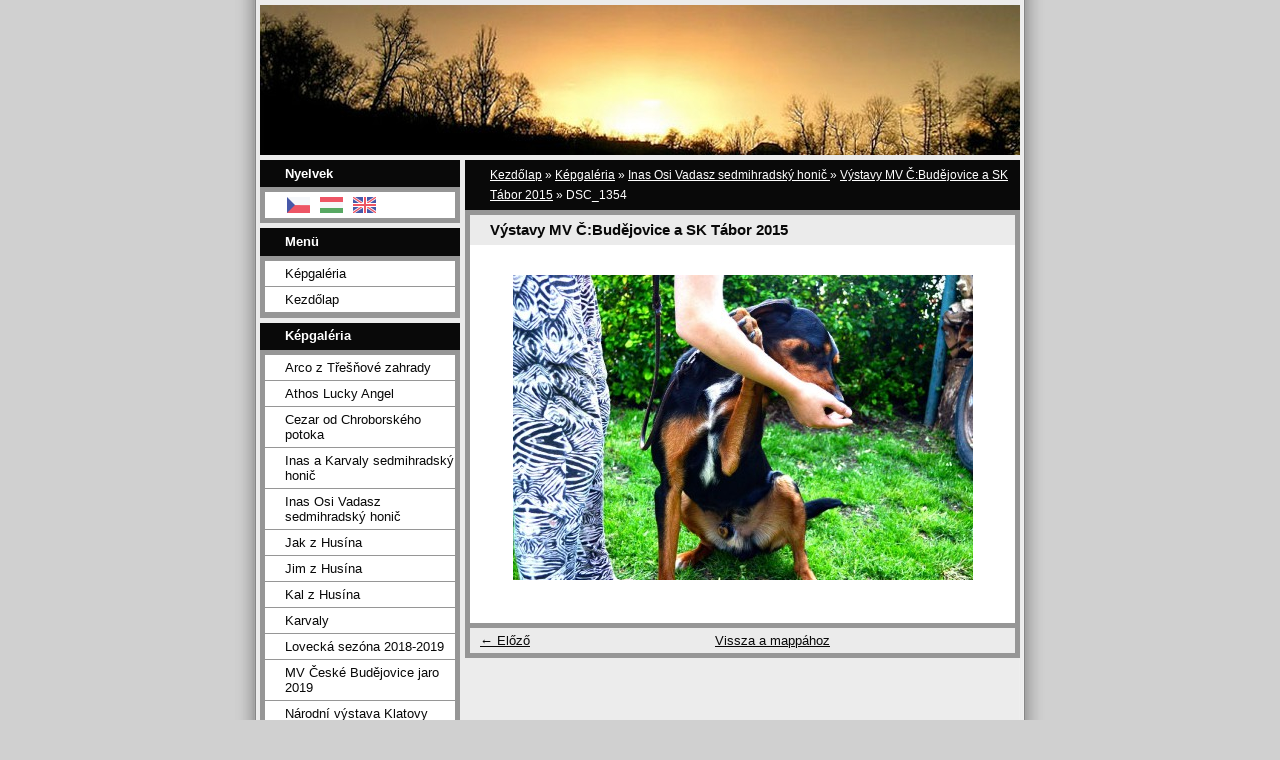

--- FILE ---
content_type: text/html; charset=UTF-8
request_url: https://www.zkrivenaseky.cz/hu/fenykepek/inas-osi-vadasz-sedmihradsky-honic/vystavy-mv-c-budejovice-a-sk-tabor-2015/dsc_1354.html
body_size: 5005
content:
<?xml version="1.0" encoding="utf-8"?>
<!DOCTYPE html PUBLIC "-//W3C//DTD XHTML 1.0 Transitional//EN" "http://www.w3.org/TR/xhtml1/DTD/xhtml1-transitional.dtd">
<html lang="hu" xml:lang="hu" xmlns="http://www.w3.org/1999/xhtml" >

      <head>

        <meta http-equiv="content-type" content="text/html; charset=utf-8" />
        <meta name="description" content="" />
        <meta name="keywords" content="" />
        <meta name="robots" content="all,follow" />
        <meta name="author" content="www.zkrivenaseky.cz" />
        <meta name="viewport" content="width=device-width, initial-scale=1">
        <link href="/hu/rss/articles/data.xml" rel="alternate" type="application/rss+xml" title="Minden bejegyzés" /><link href="/hu/rss/articles/photos.xml" rel="alternate" type="application/rss+xml" title="Fotók" /><link href="/hu/rss/articles/comments.xml" rel="alternate" type="application/rss+xml" title="Hozzászólások" />
        <title>
            www.zkrivenaseky.cz - Képgaléria - Inas Osi Vadasz sedmihradský honič  - Výstavy MV Č:Budějovice a SK Tábor 2015 - DSC_1354
        </title>
        <link rel="stylesheet" href="https://s3a.estranky.cz/css/d1000000023.css?nc=426866895" type="text/css" />
<link rel="stylesheet" href="//code.jquery.com/ui/1.12.1/themes/base/jquery-ui.css">
<script src="//code.jquery.com/jquery-1.12.4.js"></script>
<script src="//code.jquery.com/ui/1.12.1/jquery-ui.js"></script>
<script type="text/javascript" src="https://s3c.estranky.cz/js/ui.js?nc=1" id="index_script" ></script>
			<script type="text/javascript">
				dataLayer = [{
					'subscription': 'true',
				}];
			</script>
			
    </head>
    <body class=" contact-active">
        <!-- Wrapping the whole page, may have fixed or fluid width -->
        <div id="whole-page">

            

            <!-- Because of the matter of accessibility (text browsers,
            voice readers) we include a link leading to the page content and
            navigation } you'll probably want to hide them using display: none
            in your stylesheet -->

            <a href="#articles" class="accessibility-links">Ugrás a tartalomhoz</a>
            <a href="#navigation" class="accessibility-links">Lépj a menübe</a>

            <!-- We'll fill the document using horizontal rules thus separating
            the logical chunks of the document apart -->
            <hr />

            

			<!-- block for skyscraper and rectangle  -->
            <div id="sticky-box">
                <div id="sky-scraper-block">
                    
                    
                </div>
            </div>
            <!-- block for skyscraper and rectangle  -->

            <!-- Wrapping the document's visible part -->
            <div id="document">
                <div id="in-document">
                    <!-- Hamburger icon -->
                    <button type="button" class="menu-toggle" onclick="menuToggle()" id="menu-toggle">
                    	<span></span>
                    	<span></span>
                    	<span></span>
                    </button>
                    
                    <!-- header -->
  <div id="header">
     <div class="inner_frame">
        <!-- This construction allows easy image replacement -->
        <h1 class="head-left">
  <a href="https://www.zkrivenaseky.cz/hu/" title="" style="color: ffffff;"></a>
  <span title="">
  </span>
</h1>
        <div id="header-decoration" class="decoration">
        </div>
     </div>
  </div>
<!-- /header -->


                    <!-- Possible clearing elements (more through the document) -->
                    <div id="clear1" class="clear">
                        &nbsp;
                    </div>
                    <hr />

                    <!-- body of the page -->
                    <div id="body">

                        <!-- main page content -->
                        <div id="content">
                            <!-- Breadcrumb navigation -->
<div id="breadcrumb-nav">
  <a href="/hu/">Kezdőlap</a> &raquo; <a href="/hu/fenykepek/">Képgaléria</a> &raquo; <a href="/hu/fenykepek/inas-osi-vadasz-sedmihradsky-honic/">Inas Osi Vadasz sedmihradský honič </a> &raquo; <a href="/hu/fenykepek/inas-osi-vadasz-sedmihradsky-honic/vystavy-mv-c-budejovice-a-sk-tabor-2015/">Výstavy MV Č:Budějovice a SK Tábor 2015</a> &raquo; <span>DSC_1354</span>
</div>
<hr />

                            <script language="JavaScript" type="text/javascript">
  <!--
    index_setCookieData('index_curr_photo', 214);
  //-->
</script>

<div id="slide">
  <h2>Výstavy MV Č:Budějovice a SK Tábor 2015</h2>
  <div id="click">
    <h3 id="photo_curr_title">DSC_1354</h3>
    <div class="slide-img">
      <a href="/hu/fenykepek/inas-osi-vadasz-sedmihradsky-honic/vystavy-mv-c-budejovice-a-sk-tabor-2015/dsc_1348.html" class="previous-photo"  id="photo_prev_a" title="előző kép"><span>&laquo;</span></a>  <!-- previous photo -->

      <a href="/hu/fenykepek/inas-osi-vadasz-sedmihradsky-honic/vystavy-mv-c-budejovice-a-sk-tabor-2015/dsc_1354.-.html" class="actual-photo" onclick="return index_photo_open(this,'_fullsize');" id="photo_curr_a"><img src="/img/mid/214/dsc_1354.jpg" alt="" width="460" height="305"  id="photo_curr_img" /></a>   <!-- actual shown photo -->

       
      <br /> <!-- clear -->
    </div>
    <p id="photo_curr_comment">
      
    </p>
    
  </div>
  <!-- TODO: javascript -->
<script type="text/javascript">
  <!--
    var index_ss_type = "small";
    var index_ss_nexthref = "/hu/fenykepek/inas-osi-vadasz-sedmihradsky-honic/vystavy-mv-c-budejovice-a-sk-tabor-2015/dsc_0006.html";
    var index_ss_firsthref = "/hu/fenykepek/inas-osi-vadasz-sedmihradsky-honic/vystavy-mv-c-budejovice-a-sk-tabor-2015/dsc_0006.html";
    index_ss_init ();
  //-->
</script>

  <div class="slidenav">
    <div class="back" id="photo_prev_div">
      <a href="/hu/fenykepek/inas-osi-vadasz-sedmihradsky-honic/vystavy-mv-c-budejovice-a-sk-tabor-2015/dsc_1348.html" id="photo_ns_prev_a">&larr; Előző</a>

    </div>
    <div class="forward" id="photo_next_div">
       
    </div>
    <a href="/hu/fenykepek/inas-osi-vadasz-sedmihradsky-honic/vystavy-mv-c-budejovice-a-sk-tabor-2015/">Vissza a mappához</a>
    <br />
  </div>
  
  <script type="text/javascript">
    <!--
      index_photo_init ();
    //-->
  </script>
</div>
  
                        </div>
                        <!-- /main page content -->

                        <div id="nav-column">

                            <div class="column">
                                <div class="inner-column inner_frame">
                                    
                                    <!-- Languages -->
  <div id="languages" class="section">
    <h2>Nyelvek
      <span id="nav-languages" class="decoration"></span>
    </h2>
    <div class="inner_frame">
      <a href="/"><img src="//www004.estranky.cz/resources/estranky.cz/global/img/flags/cz.png" alt = "Čeština"  /></a><a href="/hu/"><img src="//www004.estranky.cz/resources/estranky.cz/global/img/flags/hu.png" alt = "Magyar"  /></a><a href="/en/"><img src="//www004.estranky.cz/resources/estranky.cz/global/img/flags/en.png" alt = "English"  /></a>
    </div>
  </div>
<!-- /Languages -->
<hr />

                                    
                                </div>
                            </div>

                            <!-- Such navigation allows both horizontal and vertical rendering -->
<div id="navigation">
    <div class="inner_frame">
        <h2>Menü
            <span id="nav-decoration" class="decoration"></span>
        </h2>
        <nav>
            <menu class="menu-type-onclick">
                <li class="">
  <a href="/hu/fenykepek/">Képgaléria</a>
     
</li>
<li class="">
  <a href="/hu/">Kezdőlap</a>
     
</li>

            </menu>
        </nav>
        <div id="clear6" class="clear">
          &nbsp;
        </div>
    </div>
</div>
<!-- menu ending -->

                            
                            

                            <div id="clear2" class="clear">
                                &nbsp;
                            </div>
                            <hr />

                            <!-- Side column left/right -->
                            <div class="column">

                                <!-- Inner column -->
                                <div class="inner_frame inner-column">
                                    <!-- Photo album -->
  <div id="photo-album-nav" class="section">
    <h2>Képgaléria
      <span id="photo-album-decoration" class="decoration">
      </span></h2>
    <div class="inner_frame">
      <ul>
        <li class="first ">
  <a href="/hu/fenykepek/arco-z-tresnove-zahrady/">
    Arco z Třešňové zahrady </a></li>
<li class="">
  <a href="/hu/fenykepek/athos-lucky-angel/">
    Athos Lucky Angel</a></li>
<li class="">
  <a href="/hu/fenykepek/cezar-od-chroborskeho-potoka/">
    Cezar od Chroborského potoka</a></li>
<li class="">
  <a href="/hu/fenykepek/inas-a-karvaly-sedmihradsky-honic/">
    Inas a Karvaly sedmihradský honič </a></li>
<li class="">
  <a href="/hu/fenykepek/inas-osi-vadasz-sedmihradsky-honic/">
    Inas Osi Vadasz sedmihradský honič </a></li>
<li class="">
  <a href="/hu/fenykepek/jak-z-husina/">
    Jak z Husína</a></li>
<li class="">
  <a href="/hu/fenykepek/jim-z-husina/">
    Jim z Husína </a></li>
<li class="">
  <a href="/hu/fenykepek/kal-z-husina/">
    Kal z Husína </a></li>
<li class="">
  <a href="/hu/fenykepek/karvaly/">
    Karvaly </a></li>
<li class="">
  <a href="/hu/fenykepek/lovecka-sezona-2018-2019/">
    Lovecká sezóna 2018-2019</a></li>
<li class="">
  <a href="/hu/fenykepek/mv-ceske-budejovice-jaro-2019/">
    MV České Budějovice jaro 2019</a></li>
<li class="">
  <a href="/hu/fenykepek/narodni-vystava-klatovy-2012/">
    Národní výstava Klatovy 2012</a></li>
<li class="last ">
  <a href="/hu/fenykepek/vycvik-sedmihradskych-honicu-2018/">
    Výcvik sedmihradských honičů 2018</a></li>

      </ul>
    </div>
  </div>
<!-- /Photo album -->
<hr />

                                    <!-- Last photo -->
  <div id="last-photo" class="section">
    <h2>Utolsó kép
      <span id="last-photo-decoration" class="decoration">
      </span></h2>
    <div class="inner_frame">
      <div class="wrap-of-wrap">
        <div class="wrap-of-photo">
          <a href="/hu/fenykepek/cezar-od-chroborskeho-potoka/">
            <img src="/img/tiny/344.jpg" alt="IMG_1010" width="75" height="56" /></a>
        </div>
      </div>
      <span>
        <a href="/hu/fenykepek/cezar-od-chroborskeho-potoka/">Cezar od Chroborského potoka</a>
      </span>
    </div>
  </div>
<!-- /Last photo -->
<hr />

                                    
                                    
                                    <!-- Contact -->
  <div id="contact-nav" class="section">
    <h2>Elérhetőség
      <span id="contact-nav-decoration" class="decoration">
      </span></h2>
    <div class="inner_frame">
      <address>
        <p class="contact_name">Karel Tuček </p><p class="contact_adress">5.května 1207<br />
33401 Přeštice <br />
Czech Republik</p><p class="contact_phone">+420 602 613 107</p><p class="contact_email"><a href="mailto:tucek.karel@tiscali.cz">tucek.karel@tiscali.cz</a></p>
      </address>
    </div>
  </div>
<!-- /Contact -->

                                    
                                    
                                    
                                    
                                    <!-- Search -->
  <div id="search" class="section">
    <h2>Keresés
      <span id="search-decoration" class="decoration">
      </span></h2>
    <div class="inner_frame">
      <form action="https://katalog.estranky.cz/" method="post">
        <fieldset>
          <input type="hidden" id="uid" name="uid" value="1122477" />
          <input name="key" id="key" />
          <br />
          <span class="clButton">
            <input type="submit" id="sendsearch" value="Keresés" />
          </span>
        </fieldset>
      </form>
    </div>
  </div>
<!-- /Search -->
<hr />

                                    <!-- Archive -->
  <div id="calendar" class="section">
    <h2>Archívum
      <span id="archive-decoration" class="decoration">
      </span></h2>
    <div class="inner_frame">
      <!-- Keeping in mind people with disabilities (summary, caption) as well as worshipers of semantic web -->
      <table summary="A táblázat egy naptárat mutat be, melynek elemeit annak adatai szerint listázhatod.">
        <!-- You should hide caption using CSS -->
        <caption>
          Naptár
        </caption>
        <tbody>
  <tr id="archive-small">
    <td class="archive-nav-l"><a href="/hu/archivum/m/2025/05/01/">&lt;&lt;</a></td>
    <td colspan="5" class="archive-nav-c">Június / 2025</td>
    <td class="archive-nav-r">&gt;&gt;</td>
  </tr>
</tbody>

      </table>
    </div>
  </div>
<!-- /Archive -->
<hr />

                                    <!-- RSS -->
  <div id="rss-nav" class="section">
    <h2>RSS
      <span id="rss-nav-decoration" class="decoration">
      </span></h2>
    <div class="inner_frame">
      <ul>
        <li>
          <a href="/hu/archivum/rss/">
            Forrás megtekintése</a></li>
      </ul>
    </div>
  </div>
<!-- /RSS -->
<hr />

                                    <!-- Stats -->
  <div id="stats" class="section">
    <h2>Statisztika
      <span id="stats-decoration" class="decoration">
      </span></h2>
    <div class="inner_frame">
      <!-- Keeping in mind people with disabilities (summary, caption) as well as worshipers of semantic web -->
      <table summary="Statisztika">

        <tfoot>
          <tr>
            <th scope="row">Most:</th>
            <td>5</td>
          </tr>
        </tfoot>

        <tbody>
          <tr>
            <th scope="row">Összes:</th>
            <td>709523</td>
          </tr>
          <tr>
            <th scope="row">30 nap:</th>
            <td>16293</td>
          </tr>
          <tr>
            <th scope="row">24 óra:</th>
            <td>557</td>
          </tr>
        </tbody>
      </table>
    </div>
  </div>
<!-- Stats -->
<hr />
                                </div>
                                <!-- /Inner column -->

                                <div id="clear4" class="clear">
                                    &nbsp;
                                </div>

                            </div>
                            <!-- end of first column -->
                        </div>

                        <div id="clear3" class="clear">
                            &nbsp;
                        </div>
                        <hr />

                        <div id="decoration1" class="decoration">
                        </div>
                        <div id="decoration2" class="decoration">
                        </div>
                        <!-- /Meant for additional graphics inside the body of the page -->
                    </div>
                    <!-- /body -->

                    <div id="clear5" class="clear">
                        &nbsp;
                    </div>

                    <hr />

                                    <!-- Footer -->
                <div id="footer">
                    <div class="inner_frame">
                        <p>
                            &copy; 2025 eStránky.cz <span class="hide">|</span> <a class="promolink promolink-paid" href="//www.estranky.cz/" title="Tvorba webových stránek zdarma, jednoduše a do 5 minut."><strong>Tvorba webových stránek</strong></a> 
                             | <a class="rss" href="/hu/archivum/rss/">RSS</a>
                            
                            
                            
                            
                            
                        </p>
                        
                        
                    </div>
                </div>
                <!-- /Footer -->


                    <div id="clear7" class="clear">
                        &nbsp;
                    </div>

                    <div id="decoration3" class="decoration">
                    </div>
                    <div id="decoration4" class="decoration">
                    </div>
                    <!-- /Meant for additional graphics inside the document -->

                </div>
            </div>

            <div id="decoration5" class="decoration">
            </div>
            <div id="decoration6" class="decoration">
            </div>
            <!-- /Meant for additional graphics inside the page -->

            
            <!-- block for board position-->
        </div>
        <!-- NO GEMIUS -->
    </body>
</html>

--- FILE ---
content_type: text/css
request_url: https://s3a.estranky.cz/css/d1000000023.css?nc=426866895
body_size: 16225
content:
@font-face{font-family:'Open Sans Regular';src:url('/img/g/fonts/opensans-regular.eot');src:url('/img/g/fonts/opensans-regular.eot?#iefix') format('embedded-opentype'),
url('/img/g/fonts/opensans-regular.woff') format('woff'),
url('/img/g/fonts/opensans-regular.ttf') format('truetype');font-weight:normal;font-style:normal}@font-face{font-family:'Open Sans SemiBold';src:url('/img/g/fonts/opensans-semibold.eot');src:url('/img/g/fonts/opensans-semibold.eot?#iefix') format('embedded-opentype'),
url('/img/g/fonts/opensans-semibold.woff') format('woff'),
url('/img/g/fonts/opensans-semibold.ttf') format('truetype');font-weight:normal;font-style:normal}a{outline:none}a
img{outline:none}menu.menu-type-none li, menu.menu-type-onclick li, menu.menu-type-standard
li{overflow:hidden !important}* html menu.menu-type-none li a, * html menu.menu-type-onclick li a, * html menu.menu-type-standard li
a{overflow:hidden !important}#portrait
h2{position:absolute;left:0;top: -9999px}#portrait a
img{max-width:125px;height:auto}#languages .inner_frame
img{height:16px;width:auto}#articles
h3.section_sub_title{display:none}div.editor-area{min-height:1px;padding-right:1px;=padding-right: 2px}div.editor-area:after{content:".";display:block;height:0;clear:both;visibility:hidden}.article{overflow:hidden}#contact-nav
address{font-style:normal}#mail-list
fieldset{border:none}#content div.gmnoprint
div{color:#222}#rss-channels
h3{margin:1em
0.3em 0}#content img.left-float{float:left;margin:3px
10px 2px 2px}#content img.right-float{float:right;margin:3px
2px 2px 10px}#content
h1{line-height:auto;height:auto;width:auto;top:0;left:0;position:static}#footer span.hide, #footer
a.promolink{position:absolute;left: -9999px;top:0px}#footer a.promolink-free, #footer a.promolink-paid{background:url('/img/u/footer/promolink-free.png') no-repeat 0 100%;display:inline;font-size:17px;left:0;top:0;line-height:17px;height:17px;padding:0
5px 0 18px;overflow:hidden;position:relative !important;zoom:1}#footer a.promolink-paid{background:url('/img/u/footer/promolink-paid.png') no-repeat 30% 80%;font-size:8px;line-height:8px;height:8px;padding:0
5px 0 9px}#footer a.promolink
strong{position:absolute;left:0;top: -9999px;text-indent: -9999px}#footer
span.updated{white-space:nowrap}* html #footer
a.promolink{position:absolute !important}*:first-child+html #footer a.promolink-free{padding-right:2px !important;position:relative !important;top:2px}*:first-child+html #footer a.promolink-paid{padding-right:1px}#fb_userpage_comments{padding:15px
0}#fb_userpage_comments, #fb_userpage_comments iframe, #fb_userpage_activity, #fb_userpage_activity iframe, .fb_iframe_widget, .fb_iframe_widget span, .fb_iframe_widget span iframe[style]{width:100% !important}*:first-child+html .fb_iframe_widget
iframe{width:100% !important}* html .fb_iframe_widget
iframe{width:100% !important}#fb-activity-feed
.inner_frame{overflow:hidden}#smLightbox_container
.fb_edge_widget_with_comment{background:transparent !important;width:auto}#smLightbox_container
.fb_like_likebox{width:100%}#fb_likebox_width
iframe{background:white}div#fblikesend.facebook-send-empty{padding-bottom:225px}.list-of-pages
.numbers{padding:0
50px}.slide.img.width{position:relative;margin:0
auto;text-align:center}.slide-img
img{position:relative;z-index:400;max-width:100%;height:auto}.slide-img a.previous-photo, .slide-img a.next-photo{background:transparent !important;background-image:url([data-uri]) !important;cursor:pointer;position:absolute;top:0;height:100%;width:45px;overflow:hidden;padding:0;z-index:500}.slide-img a.previous-photo{left:10px}.slide-img a.next-photo{right:10px}.slide-img a.previous-photo span, .slide-img a.next-photo
span{cursor:pointer;display:block;position:absolute;top:45%;width:26px;height:26px;text-indent: -9999px;z-index:501}.slide-img a.previous-photo:hover
span{background:url('/img/g/index/ico/mini-lightbox-left.png') no-repeat 0 0;left:0}.slide-img a.next-photo:hover
span{background:url('/img/g/index/ico/mini-lightbox-right.png') no-repeat 0 0;right:0}* html .slide-img a.previous-photo:hover
span{background:url('/img/g/index/ico/mini-lightbox-left-ie.gif') no-repeat 0 0}* html .slide-img a.next-photo:hover
span{background:url('/img/g/index/ico/mini-lightbox-right-ie.gif') no-repeat 0 0}div.ie8-slices-photo{border:none}div.ie8-slices-photo
img{border:none}div.ie8-slices-photo
a{border:none}.column form
input{font-size:100%}#ajax-container_filter{background:Black;z-index:33000;position:absolute;left:0px;khtml-opacity:0.8;filter:alpha(opacity=80);-moz-opacity:0.80;opacity:0.80}#ajax-container_preview{position:absolute;z-index:32000}#ajax-container_dialog{background:White;position:absolute;z-index:33500}#ajax-container_preview{background:White}#ajax-container_preview_bq{background:url('/img/g/index/ico/preview_load.gif') no-repeat 50% 50%;margin:0}#ajax-onkeyarea{position:absolute;width:1px;height:1px;top:50px;left:50px}#ajax-container_dialog
*{border:none;margin:0;padding:0;list-style:none}#ajax-container_dialog{background:#F1F1F1;border:1px
solid #666;margin:0;padding:5px
10px;color:Black;font-family:"Trebuchet MS","Geneva CE",lucida,sans-serif;font-size:medium}#ajax-container_dialog .photo-ajax{font-size:75%;position:relative}* html #ajax-container_dialog .photo-ajax{font-size:65%}#ajax-container_dialog .photo-holder{text-align:center}#ajax-container_dialog
a{color:#555;cursor:pointer;text-decoration:underline}#ajax-container_dialog a:hover{color:Black}#ajax-container_dialog
h3{background:#F1F1F1;font-family:"Trebuchet MS","Geneva CE",lucida,sans-serif;font-size:100%;font-style:normal;overflow:hidden;line-height:17px;margin:0
115px;padding:0
0 2px 0;text-align:center}* html #ajax-container_dialog
h3{height:1%}#ajax-container_dialog .photo-holder
div{color:#555;font-size:12px;position:absolute;top: -2px;left:0;z-index:34500}#ajax-dialog-ss-a{background:url('/img/g/index/ico/slideshow.gif') no-repeat 0 -30%;padding-left:13px}#ajax-dialog-ss-a.pause{background:url('/img/g/index/ico/slideshow.gif') no-repeat 0 125%}#ajax-container_dialog .photo-holder div
span{color:#CCC;padding:0
3px}#ajax-container_dialog .photo-holder div
em{font-style:normal;font-size:91.7%}#ajax-dialog-film{padding:5px
0;height:100px}#ajax-dialog-film
a{margin:0
5px 0 0}#ajax-dialog-ss-select{position:absolute;z-index:37000;overflow:hidden;width:150px;text-align:center;display:none;background:#F1F1F1}#ajax-dialog-film{position:absolute;z-index:37000;overflow:hidden;width:100%;white-space:nowrap;display:none;background:#F1F1F1}#ajax-container_dialog
p{position:absolute;right: -1px;top: -2px;z-index:34000}#ajax-container_dialog p
a{background:url('/img/g/index/ico/close.gif') no-repeat 100% 65%;font-size:12px;margin:0;padding:0;padding-right:15px}* html #ajax-container_dialog
p{right:10px}#ajax-container_dialog
blockquote{background:White;display:block;margin:3px
0 5px 0;padding:0;text-align:center;position:relative;z-index:35000}#ajax-container_dialog blockquote object, #ajax-container_dialog blockquote
embed{outline:none;border:none}#ajax-container_dialog p.previous, #ajax-container_dialog
p.next{text-indent: -1000em}#ajax-container_dialog p.previous a, #ajax-container_dialog p.next
a{background:none;padding:0}#ajax-container_dialog p.previous a, #ajax-container_dialog p.previous a span, #ajax-container_dialog p.next a, #ajax-container_dialog p.next a
span{cursor:pointer;display:block;float:left;height:100%;width:50px;position:relative;z-index:36000}#ajax-container_dialog p.previous a span, #ajax-container_dialog p.next a
span{position:absolute;top:0;left:0}#ajax-container_dialog p.previous, #ajax-container_dialog
p.next{width:50px;top:18px;z-index:36000}#ajax-container_dialog
p.previous{left:0}#ajax-container_dialog
p.next{right:0}#ajax-container_dialog p.previous a
span{background:transparent url('/img/g/index/ico/previous.gif') no-repeat 0 50%}#ajax-container_dialog p.next a
span{background:transparent url('/img/g/index/ico/next.gif') no-repeat 0 50%}#ajax-container_dialog p.previous a:hover span, #ajax-container_dialog p.next a:hover
span{background-position: -50px 50%}#ajax-container_dialog p#ajax-dialog-comment{font-size:12px;position:static;overflow:hidden;padding-top:3px;text-align:center;width:100%}#ajax-container_dialog
table{border-collapse:collapse;background:#F1F1F1;font-size:100%;margin:5px
auto}#ajax-container_dialog table th, #ajax-container_dialog table
td{color:#666;padding:0.4em 0.3em 0.2em 0.2em;vertical-align:top}#ajax-container_dialog table
th{font-weight:normal;text-align:right}#ajax-container_dialog table
td{text-align:left}#ajax-container_dialog table td
a{color:#444}#ajax-container_dialog table td
strong{color:#444;font-weight:normal}#ajax-container_dialog table td
input{background:White;border:1px
solid #CCC;color:#555;font-size:100%;padding:1px
3px 2px 3px;width:290px;max-width:350px}#ajax-container_dialog table td input:focus{border:1px
solid #666}div.eu-cookies{height:120px;width:551px;position:fixed;bottom:120px;padding:31px
58px 31px 20px;z-index:10000;font-size:14px;line-height:20px;background-color:#f2efe6;color:#5c5c5c;left: -514px;transition:left 0.3s linear;transition-delay:0.1s;font-family:"Open Sans",Arial,Calibri,sans-serif;text-align:left;-webkit-box-sizing:border-box;-moz-box-sizing:border-box;box-sizing:border-box}div.eu-cookies:hover{left:0}div.eu-cookies>div{width:37px;height:120px;background-image:url(/img/g/index/cookie.png);position:absolute;top:0;right:0;overflow:hidden;text-indent: -9999px}div.eu-cookies
a{color:black;text-decoration:underline}div.eu-cookies
a.close{position:absolute;top:3px;right:43px;font-size:22px;color:#000;text-decoration:none}*:first-child+html div.eu-cookies{height:58px;left: -592px}*:first-child+html div.eu-cookies:hover{left:0}body.locked
*{margin:0;padding:0}body.locked{background:url('/img/u/guide/background.png') repeat scroll center top #f3f4f5 !important;color:#5c5c5c;font-family:'Open Sans',sans-serif!important;text-align:center;font-size:0.875em}body.locked img, body.locked table, body.locked
fieldset{border:0}body.locked
hr{display:none}body.locked
acronym{border:none;font-weight:bold;color:#444}body.locked
p{padding:0.2em 0 1em 0;line-height:115%}body.locked
strong{color:#f27e28}body.locked
.space{padding-top:1.5em;padding-bottom:0}body.locked
.clear{clear:both;height:0!important;line-height:0px;font-size:0;width:auto!important;background:none;display:block}body.locked
a{color:#757575}body.locked a:hover{color:#000}body.locked a:visited{color:#999}body.locked a:visited:hover{color:#000}body.locked
#all{margin:5em
auto 0;width:690px;border:1px
solid #EEE;background:white;border-radius:10px;padding:20px
30px;box-sizing:border-box;box-shadow:0 20px 16px -15px rgba(0, 0, 0, 0.57)}body.locked
h1{font-size:30px;font-weight:normal;color:#FFF;padding:14px
0 15px;text-align:center;background:#F27E28;border-radius:5px;box-shadow:0 20px 16px -15px rgba(0, 0, 0, 0.57)}body.locked
#content{padding:1em
0;font-size:14px;width:100%;text-align:center}body.locked #content
.in{text-align:left;margin:0
auto;padding:1em}body.locked #content
span{color:#999}body.locked #content
span.message{margin-top:5px}body.locked #content span.message
span{background:#f2e4da;border:1px
solid #ebcbb5;border-radius:2px;-moz-border-radius:2px;-webkit-border-radius:2px;color:#2a2a2a;display:block;margin:10px
0 0 0;padding:13px
9px 11px 9px;text-align:center}body.locked
input{margin:0
9px;font-size:100%;padding-left:2px}body.locked #footer
a{float:right;margin-top:1em;cursor:pointer}body.locked #footer a, body.locked #footer a
span{background:url('/img/g/logo-estranky-mini_v2.gif') no-repeat center, #FFF;position:relative;width:142px;height:32px;display:block;overflow:hidden;padding:10px;border-radius:0 0 20px 20px;box-shadow:0 20px 16px -15px rgba(0, 0, 0, 0.57)}body.locked #footer a
span{position:absolute;top:0;left:0}body.locked #content
.in{padding-left:140px}body.locked #content
.in{background:url('/img/g/lock_v2.gif') no-repeat 24px 50%}body.locked #content .in
p{color:#999;margin:0.3em 0 0 0;padding-right:138px}body.locked #content .in
form{padding-bottom:0.5em}body.locked #content
h2{font-family:'Open Sans Regular';font-size:24px;font-weight:normal}body.locked #content h2
strong{font-weight:normal;font-family:'Open Sans Semibold'}body.locked #content
th{text-align:left;font-weight:normal;padding-left:0}body.locked #content
table{margin:10px
0 5px -2px}body.locked #content th, body.locked #content
td{vertical-align:middle}body.locked input:focus{outline:none}body.locked input[type="text"], body.locked input[type="password"]{border:1px
solid #DACA9C;height:30px;padding-top:2px;padding-bottom:2px;padding-right:4px;-webkit-box-sizing:border-box;-moz-box-sizing:border-box;box-sizing:border-box}body.locked input[type="text"]:focus, body.locked input[type="password"]:focus{border-color:#D3AC3E}body.locked input[type="password"].incorrect{border-color:#E74C3C !important;border-color:rgba(231, 76, 60, 0.5) !important}@media all and (-webkit-min-device-pixel-ratio:10000), not all and (-webkit-min-device-pixel-ratio:0){body.locked input.button:focus, body.locked input.button:active{outline:none !important}}body.locked input[type="button"], body.locked input[type="submit"]{background:#F27E28;display:block;padding:10px
25px;border-radius:20px;text-align:center;color:white;transition: .2s all linear;border:0;cursor:pointer;-webkit-appearance:none;-moz-appearance:none;appearance:none;-webkit-box-shadow:none;box-shadow:none;position:relative;left:10px;margin:0}body.locked input[type="button"]:hover, body.locked input[type="submit"]:hover, body.locked input[type="button"]:focus, body.locked input[type="submit"]:focus{text-decoration:none;background:#DE6C1A}body.locked input[type="button"]:active, body.locked input[type="submit"]:active{background:#D7640F}body.locked input[type="button"]:focus, body.locked input[type="submit"]:focus, body.locked input[type="button"]:active, body.locked input[type="submit"]:active{outline:none}* html body.locked
input.button{border:0;cursor:pointer;display:inline-block;color:White;padding:0;outline:none;text-decoration:none;vertical-align:middle}*:first-child+html body.locked input[type="button"], *:first-child+html body.locked input[type="submit"]{border:0;border-width:0;font-weight:bold;color:White;outline:none;padding:0}.browser-ie8 input[type="text"], .browser-ie8 input[type="password"]{padding-top:1px !important}.browser-ie8 input[type="button"], .browser-ie8 input[type="submit"]{cursor:pointer;display:inline-block;box-sizing:content-box}button::-moz-focus-inner,input[type="reset"]::-moz-focus-inner,input[type="button"]::-moz-focus-inner,input[type="submit"]::-moz-focus-inner,input[type="file"]>input[type="button"]::-moz-focus-inner{border:none}#mess-text.message{clear:both;text-align:center !important}#mess-ahead .inner_frame table, #mess-board .inner_frame table, #mess-text .inner_frame
table{width:100%}#mess-text1,#mess-text2{text-align:left !important;overflow:hidden;clear:both}#mess-text1 .mess-title, #mess-text2 .mess-title{float:right}#mess-text1:after,#mess-text2:after{content:".";display:block;height:0;clear:both;visibility:hidden;font-size:0}#mess-text1 + #mess-text2
span{display:none}.message iframe, #mess-ahead div.inner_frame
div{margin:0
auto}* html #mess-ahead .inner_frame table, * html #mess-board .inner_frame table, * html #mess-lrect .inner_frame
table{text-align:center}* html #mess-text1, * html #mess-text2{height:1%}#smLightbox_container
*{margin:0;padding:0}#smLightbox_container, #smLightbox_container .loading-info, #smLightbox_viewerPreviewImage, #smLightbox_viewerCanvas, #smLightbox_viewerImageContainer, #smLightbox_container a.button, #smLightbox_ssSelect, #smLightbox_container a.resize, #smLightbox_film, #smLightbox_film a, #smLightbox_navigator, #smLightbox_navigatorCurr, #smLightbox_preload, #smLightbox_panel, #smLightbox_panel div.panel-info,#smLightbox_panel,#smLightbox_panelPin,#smLightbox_panelHelp{position:absolute}#smLightbox_container{font-family:"Trebuchet MS","Geneva CE",lucida,sans-serif;font-size:12px}#smLightbox_container .loading-info{background:url('/img/g/lightbox/lightbox.png') no-repeat -55px -323px;height:44px;width:89px}#smLightbox_container .loading-info
div{background:url('/img/g/lightbox/slide-load.gif') no-repeat 50% 50%;color:#999;text-align:center;text-indent: -9999px;height:44px;width:89px}* html #smLightbox_container .loading-info{background:none}#smLightbox_title{color:#DDD;font-size:18px;line-height:18px;font-weight:normal;position:absolute}#smLightbox_description{color:#ABABAB;font-size:11px;line-height:13px;padding-top:5px;position:absolute;text-align:center;width:100%;max-width:750px}#smLightbox_viewerImageContainer{border:2px
solid #666;overflow:hidden}#smLightbox_viewerImageContainer.drag{border:2px
solid White}#smLightbox_viewerPreviewImage,#smLightbox_viewerCanvas{left:0;top:0}#smLightbox_container
a.button{color:#F5F5F5;font-size:11px;padding-right:26px}* html #smLightbox_container
a.button{width:70px}#smLightbox_container a.button, #smLightbox_container a.button
span{background:url('/img/g/lightbox/lightbox.png') no-repeat 100% -55px;cursor:pointer;display:block;height:27px}* html #smLightbox_container a.button, * html #smLightbox_container a.button
span{background-image:url('/img/g/lightbox/lightbox.gif')}#smLightbox_container a.button
span{background-position:0 0;padding-left:15px;padding-right:11px;position:relative;white-space:nowrap;line-height:25px;text-shadow:1px 1px 0 #333}#smLightbox_container a.button:hover, #smLightbox_container a.button:focus, #smLightbox_container a#smLightbox_slideshow.hover:hover, #smLightbox_container
a#smLightbox_slideshow.hover{background-position:100% -83px;color:White;text-decoration:none}#smLightbox_container a.button:hover span, #smLightbox_container a.button:focus span, #smLightbox_container a#smLightbox_slideshow.hover:hover span, #smLightbox_container a#smLightbox_slideshow.hover
span{background-position:0 -27px}#smLightbox_container
a#smLightbox_close{background-position:100% -167px}#smLightbox_container a#smLightbox_close:hover, #smLightbox_container a#smLightbox_close:focus{background-position:100% -195px}#smLightbox_container
a#smLightbox_slideshow.active{background-position:100% -111px}#smLightbox_container a#smLightbox_slideshow.active:hover, #smLightbox_container a#smLightbox_slideshow.active:focus{background-position:100% -139px}#smLightbox_container
a#smLightbox_slideshow{min-width:110px}* html #smLightbox_container
a#smLightbox_slideshow{width:110px}#smLightbox_prev,#smLightbox_next{text-indent: -9999px}#smLightbox_prev, #smLightbox_next, #smLightbox_prev span, #smLightbox_next
span{cursor:pointer;display:block;position:absolute}#smLightbox_prev span, #smLightbox_next
span{background:url('/img/g/lightbox/lightbox.png') no-repeat 0 -122px;height:28px;width:28px}* html #smLightbox_prev span, * html #smLightbox_next
span{background-image:url('/img/g/lightbox/lightbox.gif')}#smLightbox_next
span{left:15px}#smLightbox_next:hover
span{background-position:0 -150px}#smLightbox_prev
span{background-position:0 -206px;right:15px}#smLightbox_prev:hover
span{background-position:0 -234px}#smLightbox_next span.last, #smLightbox_next:hover
span.last{background-position:0 -178px}#smLightbox_prev span.last, #smLightbox_prev:hover
span.last{background-position:0 -262px}#smLightbox_prev.resize span, #smLightbox_next.resize
span{height:10px;width:15px;top:2px !important}#smLightbox_next.resize span, #smLightbox_next.resize span.last, #smLightbox_next.resize:hover
span.last{background-position: -32px -214px;left:15px}#smLightbox_next.resize:hover
span{background-position: -32px -232px}#smLightbox_prev.resize span, #smLightbox_prev.resize span.last, #smLightbox_prev.resize:hover
span.last{background-position: -32px -175px}#smLightbox_prev.resize:hover
span{background-position: -32px -193px}#smLightbox_next.resize span.last, #smLightbox_next.resize:hover span.last, #smLightbox_prev.resize span.last, #smLightbox_prev.resize:hover
span.last{filter:gray() alpha(opacity=50);opacity:0.50;-moz-opacity:0.5;-khtml-opacity:0.5;cursor:default}#smLightbox_ssSelect{background:url('/img/g/lightbox/lightbox.png') no-repeat 100% -449px;color:#444;display:block;font-size:8px;height:42px}#smLightbox_ssSelect
div{background:url('/img/g/lightbox/lightbox.png') no-repeat 0 -407px;height:32px;padding:10px
0 0 12px;margin-right:10px;text-align:left}* html
#smLightbox_ssSelect{background-image:url('/img/g/lightbox/lightbox.gif')}* html #smLightbox_ssSelect
div{background-image:url('/img/g/lightbox/lightbox.gif');height:42px}#smLightbox_ssSelect
a{color:#CCC;font-size:11px;padding:0
4px}#smLightbox_ssSelect a:hover, #smLightbox_ssSelect a:focus{color:White;text-decoration:none}@media all and (-webkit-min-device-pixel-ratio:10000),
not all and (-webkit-min-device-pixel-ratio:0){#smLightbox_ssSelect
a{padding:0
3px}}#smLightbox_sscd{position:absolute;text-align:center}#smLightbox_sscd
div{position:absolute;height:3px;left:0;top:5px}#smLightbox_sscd.loading
div{background:#FF5400}#smLightbox_sscd.loaded
div{background:#CCC}#smLightbox_sscd.loaded
span{display:none}#smLightbox_preload.loaded
span{display:none}#smLightbox_preload.loading
span{color:#999;display:block;font-size:11px;background:url('/img/g/lightbox/slide-load.gif') no-repeat 50% 100%;height:25px}#smLightbox_container
div.resize{position:absolute}#smLightbox_container div.resize
a{color:#999;display:block;padding:2px
12px}* html #smLightbox_container div.resize
a{width:40px}#smLightbox_container div.resize
a.active{background-color:#151515;background-color:rgba(21, 21, 21, 0.7);=background-color: #151515;color:#999;display:block;font-size:11px;-moz-border-radius-topleft:8px;-webkit-border-top-left-radius:8px;border-top-left-radius:8px}#smLightbox_container div.resize a:hover{background-color:Black;background-color:rgba(0, 0, 0, 0.9);=background-color: Black;color:White}#smLightbox_container div.resize a
span{background:url('/img/g/lightbox/lightbox.png') no-repeat -32px -59px;display:block;line-height:25px;padding:0
0 0 25px}* html #smLightbox_container div.resize a
span{background-image:url('/img/g/lightbox/lightbox.gif')}#smLightbox_container div.resize a:hover
span{background-position: -31px -111px}#smLightbox_container div.resize a.reduce
span{background-position: -32px -86px}#smLightbox_container div.resize a.reduce:hover
span{background-position: -31px -138px}#smLightbox_container div.resize a.passive
span{text-indent: -9999px;padding-right:0}#smLightbox_container div.resize
a.passive{padding-right:0}#smLightbox_container div.resize
a.active{-webkit-transition:none;-o-transition:none;transition:none}#smLightbox_container div.resize a.active
span{text-indent:0}#smLightbox_navigator{border:1px
solid White}#smLightbox_navigatorCurr{border:1px
solid #FF5400}#smLightbox_film
a{display:block;padding-top:7px}#smLightbox_film a
img{border:1px
solid #111}#smLightbox_film a:hover
img{border-color:#999}#smLightbox_film a.passive
img{-webkit-transition:opacity 0.4s linear;-o-transition:opacity 0.4s linear;transition:opacity 0.4s linear}#smLightbox_film a.passive:hover
img{opacity:1}#smLightbox_film
a.active{background:url('/img/g/lightbox/lightbox.png') no-repeat 50% -87px}#smLightbox_film a.active:hover{background-position:50% -253px}* html #smLightbox_film
a.active{background-image:url('/img/g/lightbox/lightbox.gif')}#smLightbox_film a.active
img{border-color:#999}#smLightbox_film a.active:hover
img{border-color:#CCC}#smLightbox_panel{font-size:11px}#smLightbox_panel.passive{background:url('/img/g/lightbox/more-info.png') no-repeat -1000px -1000px;height:22px;width:100px}#smLightbox_panel a.panel-info, #smLightbox_panel a.panel-info
span{height:22px}#smLightbox_panel a.panel-info{background-position:100% -223px;float:left;position:static}#smLightbox_panel a.panel-info
span{background-position:0 -497px;line-height:22px}#smLightbox_panel.active{background:url('/img/g/lightbox/more-info.png') no-repeat 0 0;height:88px;width:678px}* html
#smLightbox_panel.active{background-image:url('/img/g/lightbox/more-info.gif')}#smLightbox_panelPin, #smLightbox_panelHelp, #smLightbox_panel .panel-content-info
a{color:#B4B4B4;margin:9px
5px 0 0}#smLightbox_panelPin:hover, #smLightbox_panelHelp:hover, #smLightbox_panel .panel-content-info a:hover{color:White}#smLightbox_panelPin,#smLightbox_panelHelp{background:url('/img/g/lightbox/lightbox.png') no-repeat 0 0;display:block;text-indent: -9999px}* html #smLightbox_panelPin, * html
#smLightbox_panelHelp{background-image:url('/img/g/lightbox/lightbox.gif')}#smLightbox_panelHelp{background-position: -187px -290px;height:13px;width:13px}#smLightbox_panelHelp:hover{background-position: -187px -303px}#smLightbox_panelPin{background-position: -186px -323px;height:14px;width:15px}#smLightbox_panelPin:hover{background-position: -186px -338px}#smLightbox_panelHelp.active{background:none;color:#B4B4B4;text-indent:0;width:auto;word-wrap:nowrap}#smLightbox_panelHelp.active:hover{color:White}#smLightbox_panelPin.active{background-position: -171px -273px}#smLightbox_panelPin.active:hover{background-position: -186px -273px}#smLightbox_panel .panel-content-info{color:#EBEBEB}#smLightbox_panel .panel-content-info
strong{font-weight:normal;color:#B4B4B4;margin-right:4px}#smLightbox_panel.active .panel-crumbs, #smLightbox_panel.active .panel-url, #smLightbox_panel.active .panel-res, #smLightbox_panel.active .panel-date{position:absolute}#smLightbox_panel.active .panel-crumbs, #smLightbox_panel.active .panel-url{left:20px}#smLightbox_panel.active .panel-crumbs, #smLightbox_panel.active .panel-res{top:23px}#smLightbox_panel.active .panel-url{top:53px}#smLightbox_panel.active .panel-date{top:56px}#smLightbox_panel.active .panel-res, #smLightbox_panel.active .panel-date{left:435px}#smLightbox_panel.active .panel-crumbs{color:#999;text-align:left}#smLightbox_panel.active .panel-crumbs
span{color:#EBEBEB}#smLightbox_panel.active .panel-url
input{border:1px
solid #808080;background:#323232;color:#EBEBEB;font-size:11px;padding:2px
3px;width:295px}#smLightbox_panel.active .panel-content-help{color:#EBEBEB}#smLightbox_panel.active .panel-content-help
table{margin:7px
10px 0 10px}#smLightbox_panel.active .panel-content-help th, #smLightbox_panel.active .panel-content-help
td{padding:3px
5px 3px 0;line-height:11px;text-align:left;vertical-align:middle}#smLightbox_panel.active .panel-content-help
th{color:White;font-weight:bold;text-align:right}#smLightbox_panel.active .panel-content-help
td.long{padding-right:15px;width:280px}#smLightbox_container
div.fb_like_likebox{position:absolute;height:20px;padding:0
0 5px 5px}#shifter{display:none}#shifter
#shifter_wrap{width:930px;overflow:hidden;margin:0px
auto;padding:5px}#shifter #shifter_wrap: after{content:".";display:block;height:0;clear:both;visibility:hidden}#shifter
#shifter_title{overflow:hidden}#shifter #shifter_title
h3{font-size:1em;text-align:left}#shifter #shifter_title
h3#shifter_t_1{float:left}#shifter #shifter_title
h3#shifter_t_2{margin-right:288px;float:right}#shifter #shifter_title:after{content:".";display:block;height:0;clear:both;visibility:hidden}#shifter #shifter_wrap
#shifter_footer{float:left;text-align:left;margin-bottom:5px}#shifter #shifter_wrap #shifter_footer
.span3{float:left;width:125px;height:195px;overflow:hidden;margin-right:10px}#shifter #shifter_wrap #shifter_footer .span3
h4{font-size:0.85em;line-height:1.7em;padding:5px
0px}#shifter #shifter_wrap #shifter_footer .span3
img{width:125px}#shifter #shifter_wrap #shifter_footer .span3
a.image{display:block;width:125px;overflow:hidden}#shifter #shifter_wrap #shifter_footer
.category{margin:5px
0 5px 0}#shifter #shifter_wrap #shifter_footer .category
a{text-decoration:none}#shifter #shifter_wrap
#selfpromo{float:left;margin-right:10px}#shifter #shifter_wrap
#sklik{width:125px;height:14.4em;float:left}#shifter #shifter_wrap
#shifter_terms{clear:both;text-align:right}#shifter #shifter_wrap #shifter_terms
a{color:#B3B3B2}* html #shifter
#shifter_wrap{width:900px}* html #shifter #shifter_wrap, * html #shifter
#shifter_title{height:1%}* html #shifter #shifter_title
h3#shifter_t_2{margin-right:162px}* html #shifter #shifter_wrap
#shifter_footer{width:540px;overflow:hidden}* html #shifter #shifter_wrap #shifter_footer
.span3{height:200px}* html #shifter #shifter_wrap #shifter_footer .span3
h4{line-height:1.4em}* html #shifter #shifter_wrap #shifter_footer .span3 a.image, * html #shifter #shifter_wrap #shifter_footer .span3
img{width:115px}#eshop .errormes, #login
.errormes{padding:10px
0px;color:#f00}#eshop .errormes
.message{display:block;text-align:left}#eshop
.right{text-align:right}#eshop
th{text-align:left}#eshop
.hide{display:none}#eshop .wrap:after{content:".";display:block;height:0;clear:both;visibility:hidden;font-size:0}#eshop
.wrap{overflow:hidden}* html #eshop
.wrap{height:1%}#eshop
#sorting{width:100%;overflow:auto}#eshop #sorting
select{float:right;padding:2px;margin:5px}#eshop .registration span, #eshop .settings span, #eshop .basket_summary
span{color:#f00;margin-top:0.5em}#eshop .registration td
input{width:160px}#login form div
input{width:116px}#login form
a{display:block}*:first-child+html #login form
a{margin-bottom:4px}* html #login form
a{margin-bottom:4px}#login
label{width:39px;float:left;clear:left;display:block}#login
input.submit{float:right}#login form:after{content:".";display:block;height:0;clear:both;visibility:hidden;font-size:0}#eshop
#perex{overflow:hidden}#eshop
.products{overflow:hidden}#eshop .products
.article{float:left;width:130px;margin:15px
7px 0px 0px;display:inline;padding-bottom:25px}#eshop .products .article
h3{margin:0.3em 0em 0.3em;line-height:1.2em;height:2.5em;overflow:hidden}#eshop .products .article .editor-area{padding:5px;height:5.5em;line-height:1.45em;overflow:hidden}#eshop .products .article
span.price{font-weight:bolder;text-align:center;display:block}#eshop .products:after, #eshop #product:after{content:".";display:block;height:0;clear:both;visibility:hidden;font-size:0}#eshop .article .photo-wrap, #eshop #photo-detail .photo-wrap{margin-top:1em}#eshop
#paging{text-align:center}#eshop #paging:before, #eshop #paging:after{content:".";display:block;height:0;clear:both;visibility:hidden;font-size:0}* html #eshop #perex, * html #eshop
.products{height:1%}#eshop
.del{text-decoration:line-through}#eshop
.action{color:#f00}#eshop
.sale{color:#0090CC}#eshop .new, #eshop
.discount{color:#519600}#eshop #product .editor-area, #eshop
#basket{margin:10px
0px}#eshop #product div#fblikesend.facebook-send-empty{padding-bottom:0px}#eshop #photo-detail{float:left;margin:0px
15px 10px 0px;overflow:hidden;width:270px;position:relative}#photo,.sphotos{overflow:hidden}#eshop .sphotos .photo-wrap{width:64px;height:64px;margin-right:1px}* html #eshop #photo-detail{width:272px}* html #eshop #photo-detail
.sphotos{height:1%}* html #eshop .sphotos .photo-wrap{width:66px;height:66px}#eshop .products .article .photo-wrap{float:none;width:130px;height:130px}#eshop .products .article .photo-wrap
div{width:130px}#eshop #photo
#zoomer_middle{width:265px;height:265px;position:relative}#eshop .photo-wrap, #eshop
#photo{display:table;overflow:hidden;position:relative}#eshop .photo-wrap div, #eshop #photo
div{display:table-cell;text-align:center;vertical-align:middle}*:first-child+html #eshop
#photo{width:265px;height:265px;position:relative}*:first-child+html #eshop .photo-wrap div, *:first-child+html #eshop .photo-wrap
.zoomer_ephoto{top:50%;width:100%;position:absolute}*:first-child+html #eshop .photo-wrap div a, *:first-child+html #eshop .photo-wrap .zoomer_ephoto
img{top: -50%;overflow:hidden;position:relative}*:first-child+html #eshop .photo-wrap img, *:first-child+html #eshop #photo #zoomer_middle
img{margin:0px
auto}* html #eshop
#photo{display:block;width:267px;height:267px;position:relative}* html #eshop #photo
#zoomer_middle{position:relative;width:267px;height:267px}* html #eshop .photo-wrap{display:block}* html #eshop .photo-wrap div, * html #eshop #photo
#zoomer_middle{display:block;overflow:visible;top:50%;position:absolute;left:50%}* html #eshop #photo
#zoomer_middle{width:auto;height:auto}* html #eshop .photo-wrap div a, * html #eshop .sphotos .photo-wrap div img, * html #eshop #photo #zoomer_middle
img{overflow:hidden;position:relative;top: -50%;left: -50%}* html #eshop .photo-wrap div img, * html #eshop #photo #zoomer_middle
img{margin:0px
auto}#eshop #photo-detail
.zoomer_ephoto{cursor:pointer}#eshop #product-detail
.price{font-weight:bold;font-size:1.2em}#eshop #product-params, #eshop #product-comments{display:none}#eshop #basket
input.amount{padding:4px
2px;top:1px;position:relative;width:34px;border:1px
solid #cacaca}:root #eshop #basket
input.amount{padding-bottom:3px\9}*:first-child+html #eshop #basket
input.amount{top:5px;padding-bottom:5px}* html #eshop #basket
input.amount{top:0px;padding:5px
3px;height:29px}#eshop #basket
input.add_basket{margin:10px
5px;padding:5px
5px 5px 25px;border:1px
solid #cacaca;background:#f8f8f8 url('/img/g/ico/basket.png') no-repeat 5px 50%;cursor:pointer;border-radius:2px;-moz-border-radius:2px;font-weight:bolder;font-size:1em;color:#474747}*:first-child+html #eshop #basket
input.add_basket{margin:0px;padding-left:5px;position:relative;left:5px;top:5px;filter:chroma(color=#000000)}*:first-child+html #eshop #product-info{margin-top:5px}* html #eshop #basket
input.add_basket{margin:0px;padding-left:10px;background:url('/img/g/ico/basketie6.gif') no-repeat 5px 50%}#eshop
#panel{width:550px;margin:10px
0px;overflow:hidden}#eshop #panel .panel-header{position:relative;top:1px;overflow:hidden}#eshop #panel .panel-header
ul{margin:0px}#eshop #panel .panel-header
li{margin:0px
2px 0px 0px;list-style:none;display:inline;float:left}#eshop #panel .panel-header li
a{display:block;background-color:#f2f2f2;border:1px
solid #f2f2f2;border:1px
solid rgba(0, 0, 0, .06);border-bottom:0px;font-size:12px;-moz-border-radius-topleft:3px;-moz-border-radius-topright:3px;border-radius:3px 3px 0px 0px;border-radius:3px 3px 0px 0px}#eshop #panel .panel-header li.active a, #eshop #panel .panel-header li a:hover{background-color:#fff;border:1px
solid #ccc;border:1px
solid rgba(0, 0, 0, .08);border-bottom:1px solid #fff}#eshop #panel .panel-header li.active
a{text-decoration:none}#eshop #panel .panel-header
a{color:#555;font-weight:bold;display:block;padding:4px
8px;font-size:0.9em}#eshop #panel
.inner_frame{padding:5px
10px;border:1px
solid #ccc;border:1px
solid rgba(0, 0, 0, .08);min-height:10em;overflow:hidden}#eshop #panel .panel-header:after{content:".";display:block;height:0;clear:both;visibility:hidden;font-size:0}* html #eshop #panel .panel-header, * html #eshop #panel
.inner_frame{height:1%}#eshop .settings
label{vertical-align:top}#eshop
#steps{overflow:hidden}#eshop #steps
li{float:left;padding:5px;list-style:none;display:inline}#eshop #steps:after{content:".";display:block;height:0;clear:both;visibility:hidden;font-size:0}#eshop #basket_preview_form
table{width:100%}#eshop #basket_preview_form td img, #eshop #confirm td
img{width:25px;height:25px}#eshop #basket_preview_form td.title, #eshop #confirm
td.title{width:48%}#eshop #basket_preview_form
td.price{font-weight:bolder;padding-top:5px}#eshop #basket_preview_form
td.coupon{font-weight:normal}#eshop #basket_preview_form td.coupon
input.couponText{width:75px;margin-right:5px}#eshop #basket_preview_form td.coupon a, #eshop #basket_preview_form td.coupon a
span{width:11px;height:9px;display:inline-block;*display:block}#eshop #basket_preview_form td.coupon
a{margin-left:5px}#eshop #basket_preview_form td.coupon
input.submit{margin-top:5px}#eshop #basket_preview_form
td.remove{width:10px}#eshop #basket_preview_form td.remove
a{display:block;text-decoration:none}#eshop #basket_preview_form td.remove a span, #eshop #basket_preview_form td.coupon a
span{background:url('/img/g/index/ico/close.gif') no-repeat 50% 50%}#eshop #basket_preview_form td.remove a
span{padding:6px
4px;display:block}#eshop #basket_preview_form
li{list-style:none}#eshop #basket_preview_form li
div{font-size:x-small;margin-left:16px}#eshop #basket_preview_form span.nextstep input.submit[disabled]{opacity:0.4;filter:alpha(opacity=40);cursor:default}#eshop li.disabled
label{text-decoration:line-through;-ms-filter:"progid:DXImageTransform.Microsoft.Alpha"(Opacity=70);-moz-opacity:0.95;-khtml-opacity:0.95;opacity:0.5}#eshop li.disabled
div{display:none}* html #eshop
#steps{height:1%}#eshop #confirm table, #eshop .order_account
table#basket_preview_form{margin-bottom:5px;width:100%}#eshop #confirm .price, #eshop .order_account
.price{font-weight:bold}#eshop #contactaddress, #eshop #basketpayments, #eshop #baskettransport, #eshop
#deliveraddress{float:left;width:50%}#eshop #confirm
#usernote{margin:10px
0px}#eshop #confirm #usernote
textarea{width:99%}#eshop fieldset.validation
dd{width:240px}#eshop fieldset.validation
legend{display:none}#eshop fieldset.validation .validatin-images-set
input{width:236px;margin-top:5px}#eshop
#orderdone{width:100%}#eshop div.order_account table
tr.odd{background:#f0f0f0}* html
#fblikesend{display:none}#eshop #zoomer_middle a#viewLightbox
span{position:absolute;top:245px;right:5px;background:url('/img/g/lightbox/lightbox.png') no-repeat -33px -65px;z-index:14999;width:15px;height:15px}#eshop #zoomer_middle a#viewLightbox:hover
span{background-position: -32px -117px}.zoomer_view{background:#fff;background:rgba(255,255,255, 0.95);border:1px
solid #000;z-index:15000}.zoomer_eventOverlay{z-index:15000}.zoomer_crop{background:#fff;background:rgba(255,255,255, 0.5);border:1px
solid #eee;border:1px
solid rgba(238, 238, 238, 0.5);z-index:14999;cursor:pointer;filter:alpha(opacity=50);-moz-opacity:0.95;-khtml-opacity:0.95}* html .zoomer_view, * html
.zoomer_crop{background:#fff}.recaptchaContainer{text-align:center}.recaptchaContainer .g-recaptcha{display:inline-block;margin:5px
0}.level_2{display:none}.old-template.menu-type-standard
.level_2{display:block}.ui-front{z-index:15500 !important}.ui-dialog{z-index:16000 !important}hr{display:none}.editor-area
hr{display:block}a
img{border:none}.left{text-align:left}.right{text-align:right}.center{text-align:center}.justify{text-align:justify}.left-float{float:left}.right-float{float:right}.clear{clear:both;height:0 !important;overflow:hidden;font-size:0em;border:0
!important}#nav-column #portrait img, #last-photo
img{border:solid #969696 1px;margin:10px;padding:10px;background:#EBEBEB}.inner_frame .inner_frame,#navigation menu, #nav-column div.section
.inner_frame{_width:200px;border:solid 5px #969696;background:white}#photos-list,#gallery,#slide,#articles .editor-area,#folders,#mess-square
.inner_frame{border:solid 5px #969696;padding:0
5px;background:#fff}.section h2,#navigation h2,#photos h2,#photos-title,#archive h2,#mess-square .adv-title,#mess-message .adv-title,#gallery h3,.article
h2{background:#090909;margin:0px;padding:0.6em 25px;font-size:100%;color:#fff !important;line-height:100%}#portrait .inner_frame,#last-gallery .inner_frame,#search
.inner_frame{text-align:center}#portrait
.inner_frame{border:none}#folders h2,#gallery h2,{border-bottom:solid 5px #EBEBEB;_width:535px;overflow:hidden;font-size:1.5em;padding-top:10px !important}a{color:#090909}#slide
h2{background:#EBEBEB none repeat scroll 0 0;color:#090909;font-size:1.2em;margin:0
0 30px;padding:5px
20px}#photos .editor-area h2,#gallery .folder-info h3,#articles .item
h2{background:#fff;color:black;padding:0}#articles .item .editor-area{border:0;padding:0}body{background:#D0D0D0;text-align:center;font-family:Tahoma,Arial,sans-serif;font-size:.8em;margin:0px;padding:0px}#whole-page{position:relative;text-align:center}.accessibility-links{display:none}#document{width:810px;background:url(/img/d/1000000023/bkg.jpg) repeat-y white;margin:0
auto;text-align:left}#in-document{margin:0
25px}#header
.inner_frame{width:760px;height:150px;position:relative;overflow:hidden;_position:static}#header{padding-top:5px}#header
h1{position:absolute;top:28px;padding:0px
20px;font-family:Georgia,serif;width:720px;_width:760px}#header
a{text-decoration:none;color:white}#header-decoration{width:100%;height:100%;background:url(/img/l/logo_1000000023.jpeg) #969696 no-repeat}#clear1{display:none}#nav-column{width:200px;float:left;margin-right:5px;_margin-right:2px}.section,#navigation,#photos-list,#mess-square{margin-top:5px !important;float:left;width:200px}#photos-list{background:white}.menu-type-standard li>ul.level_2{display:block !important;position:relative;margin:0;border-top:2px solid #8B8B8B}.level_2{position:absolute;margin-left:160px;margin-top: -26px;background:white;width:195px;z-index:999;padding-left:0}.section ul,menu{margin:0;padding:0
!important}.section li,menu
li{list-style:none;border-bottom:solid 1px #969696;margin:0px;padding:0}.section li a,menu
a{display:block;text-decoration:none;padding:5px
0 5px 20px;color:#090909;overflow:hidden}.section li a:hover,menu a:hover{color:white !important;background:#090909}#last-gallery
.inner_frame{padding-bottom:15px}#calendar
table{width:100%}#calendar table
*{text-align:center}#search
fieldset{border:none}#content{width:555px;overflow:hidden;line-height:160%;float:right}#content
p{margin-bottom:10px}#breadcrumb-nav{display:block;background:#090909;overflow:hidden;margin-top:5px;font-size:.9em;padding:5px
5px 5px 25px}#breadcrumb-nav,#breadcrumb-nav
a{color:white}#perex{margin-bottom:5px;border:solid 5px #969696;border-width:5px 5px 5px 5px;background:white;display:block}.editor-area
p{margin:5px
0}#archive
.article{margin-top:5px}.article
.date{border:0;padding-right:3px}#articles .editor-area
h2{font-size:1.5em !important}.article
div.first{overflow:hidden;padding:5px
5px 5px 15px;background:white}.article div.first
p{margin-top:0}.article
p.first{border-width:0 5px;display:block;margin:0px
!important;padding:10px
10px 0 20px;&padding:10px
10px 0 10px}.under-article{background:white;clear:both;padding-bottom:5px}.under-article
.inner_frame{background:#EBEBEB;margin:0
5px;padding:5px
5px 5px 15px;border-top:1px solid #969696;width:517px;_width:535px;overflow:hidden;font-size:.88em}.item{_width:555px !important;overflow:hidden}.item
h2{font-size:1.2em !important;color:#fff}.item .editor-area
h2{font-size:1.3em !important;color:black !important;margin:0
!important}.item
.date{color:#090909 !important;margin-left:5px}.item
p.first{margin:0
0 0 -5px}.item .editor-area{width:505px;_width:520px;padding-left:15px !important}.item{margin-bottom:5px}.item .under-article
.inner_frame{margin:5px
0 !important}#comments{margin-bottom:0}#block-comments{clear:both;padding:0;border-bottom:0 !important;line-height:150%}#block-comments form,#block-comments
.comment{overflow:hidden}#block-comments
h2{color:#fff !important;font-size:1.3em;font-weight:normal}#block-comments
fieldset{border:none}#block-comments
form{_margin:0}#block-comments input,#block-comments textarea,#block-comments
input#c_title{border:solid 1px #090909;width:455px;font-family:Tahoma,Arial,sans-serif;font-size:13px;margin:2px
0}#block-comments
dt{float:left;width:50px}#block-comments dd,#block-comments
.submit{margin:10px}#block-comments .submit,#validation{width:auto !important}#block-comments
.submit{background:#969696;padding:3px;margin-left:50px;cursor:pointer;font-weight:bold;color:#fff}#block-comments form dd
input{width:205px}#block-comments form dd
input#c_validation{float:left;margin-left:40px}#block-comments form dd
div#c_validation_div{text-align:right;margin-right:4px}#block-comments form dd div#c_validation_div
img{margin:1px
0px}#block-comments form dt#validation-dt{margin-left:50px;margin-top:33px;position:absolute;width:180px}#block-comments
h2#comments{padding-left:11px !important}.comment{border-bottom:solid 5px #969696}.comment-text{margin:0
10px}.comment-text
p{margin:0
0 10px 0}#slide{background:white}#thumbnav{border-top:5px solid #969696;padding-top:10px;padding-bottom:10px;padding-left:30px;background:#fff}#click
p{padding:10px;display:block}.slide-img{text-align:center}#p_name{text-align:center;font-weight:normal}.slidenav{border-top:5px solid #969696;clear:both;width:100%;height:1.5em;text-align:center;background:#EBEBEB;padding:3px
0}.slidenav
.back{float:left;margin-left:10px}.slidenav
.forward{float:right;margin-right:10px}#timenav{text-align:center;background:#EBEBEB;padding:3px
0;border-top:solid 1px #969696}#photos .editor-area{margin:0;border:solid 5px #969696;padding:5px;_width:555px}#folders h2,#gallery
h2{color:#fff;font-size:1.3em;font-weight:normal;margin:10px
0 10px 20px;_margin:5px
0 5px 20px;width:auto;border:none !important}#gallery{margin:5px
0;padding-bottom:5px;text-align:center}#gallery h3,#gallery
h2{text-align:left}.folder{position:relative;float:left;border:1px
solid #969696;margin:10px;width:240px;overflow:hidden;text-align:left}.folder .photo-wrap{position:absolute;top:35px;left:10px}.folder .folder-info{width:350px;height:150px;margin-left:110px;&padding-top:5px float:right}#photos-list .folder-info{margin-top:-10px}.folder
h3{border-bottom:0 !important;font-size:1em;margin-left:-105px !important;height:1.5em;overflow:hidden;position:relative;z-index:30;margin-bottom:10px !important}#photos-title{clear:left}.album{background:url(img/slozka.gif) no-repeat 10px 5px;padding-left:40px;width:220px !important;float:left}.album h3,.section_article
h3{margin:0;font-size:1.2em;height:1.5em;overflow:hidden}.album h3 a,.section_article h3
a{color:#090909}.album div,.section_article
div{color:#666;margin-bottom:10px}#section_subsections{_width:555px;_overflow:hidden}#footer{text-align:center;background:#090909;line-height:2em;clear:both;margin-top:5px;_margin:0
0 -16px 0}#footer
p{color:white;font-size:.9em}#footer
a{color:white}#footer{width:760px;overflow:hidden}#sticky-box{position:relative;position: -webkit-sticky;position:sticky;top:0;right:0}#sky-scraper-block{position:absolute;right: -300px;text-align:center;width:300px;top:0}#mess-text{margin-bottom:5px;clear:both}#mess-square{float:left}#mess-square .adv-title,#mess-message .adv-title{display:block}#mess-square
.inner_frame{padding:0;text-align:center}#mess-square
img{margin:10px
auto !important}#mess-message
.inner_frame{border:0px;background:none;font-size:11px}#mess-message
img{padding-bottom:15px}#mess-message
a{display:block;padding-bottom:5px !important}#mess-message{margin-bottom:5px}#shifter #shifter_wrap:after{content:".";display:block;height:0;clear:both;visibility:hidden;font-size:0}* html #shifter
#shifter_wrap{zoom:1}*:first-child+html #shifter
#shifter_wrap{zoom:1}#shifter{margin:10px
0 0}#shifter div#shifter_title
h3{margin:5px
0}#shifter #shifter_wrap #shifter_footer
.span3{background:#fff;border:solid 3px #969696;width:130px;padding:0px;margin-right:9px;_margin-right:5px}#shifter #shifter_wrap #shifter_footer
.category{margin:0;background:#090909;padding:5px
2px;text-align:center;font-weight:bold}#shifter #shifter_wrap #shifter_footer .category
a{color:#fff}#shifter #shifter_wrap #shifter_footer .span3
img{margin:3px
0px 0;padding-left:3px}* html #shifter #shifter_wrap #shifter_footer .span3
img{width:120px;margin-left:3px}#shifter #shifter_wrap #shifter_footer .span3
a.image{width:127px}* html #shifter #shifter_wrap #shifter_footer .span3
a.image{width:120px}#shifter #shifter_wrap #shifter_footer .span3
h4{margin:0;padding:5px
3px;font-size:0.8em;line-height:1.4em}#shifter #shifter_title
h3#shifter_t_2{margin-right:289px}* html #shifter #shifter_title
h3#shifter_t_2{margin-right:144px}#shifter #shifter_wrap #shifter_terms
a{color:#A5A5A5}.fb_edge_widget_with_comment{margin:5px
15px}#thumbnav,#photos,#preview-folder{overflow:hidden}#photos .photo-wrap, #preview-folder .box, #thumbnav
.box{background:#EBEBEB;border:1px
solid #969696;float:left;width:90px;height:90px;margin:2px
0px 2px 4px;_width:92px;_height:92px}#photos .photo-wrap{margin:10px
0px 0px 10px}#thumbnav
.box{margin:1px}* html #thumbnav
.box{margin:0px}#photos .photo-wrap div, #preview-folder .box div, #thumbnav .box
div{height:90px;width:90px;text-align:center;_height:92px;_width:92px;display:table;=position:relative;overflow:hidden}#thumbnav .box div a, #photos .photo-wrap div a, #preview-folder .box div
a{=margin:2px
0px 0px 0px;height:100%;=height:auto;background-image:none;border:0px
solid #f7b1a5;=position:absolute;=top:50%;=left:50%;display:table-cell;vertical-align:middle}#thumbnav .box div a, #photos .photo-wrap div a, #preview-folder .box div
a{=border:none}#thumbnav .box div a img, #photos .photo-wrap div a img, #preview-folder .box div a
img{=position:relative;=top:-50%;=left:-50%;border:0px
solid #FFF}#thumbnav
.wrap{display:block}.list-of-pages{text-align:center;position:relative;width:100%}.list-of-pages
.previous{position:absolute;left:0px;top:0px;padding:10px}.list-of-pages
.next{position:absolute;right:0px;top:0px;padding:10px}.list-of-pages
.numbers{padding:0
90px}#nav-column
.message{text-align:center}#search .inner_frame,#mail-list
.inner_frame{padding-top:10px}#last-photo .inner_frame,#contact-nav
.inner_frame{padding:10px}#mail-list
fieldset{bordeR:0px}#mail-list .inner_frame,#last-photo .inner_frame,#languages
.inner_frame{text-align:center}#sendsearch,#send-mail-list{margin-top:4px}menu li.submenu-over{position:relative;z-index:9999}menu li ul.submenu,menu li ul.click,menu li
ul.classic{display:none}menu li.submenu-over ul.click,menu li.submenu-over ul.onmouse,menu li:hover
ul.onmouse{display:block}menu li.submenu-over ul.click,menu li.submenu-over ul.click li,menu li.submenu-over ul.click
a{border:0px;padding-left:0px;margin:0px;background:#EBEBEB}menu li.submenu-over ul.click li
a{padding-left:25px}menu li.submenu-over ul.click
li{margin:0px}* html menu li.submenu-over ul.click li
a{padding:5px
0px 0px 25px}menu li.submenu-over ul.click li a:hover{background:0px;color:#000 !important;text-decoration:underline}menu li.submenu-over ul.onmouse,menu li:hover
ul.onmouse{position:absolute;top:0px;left:75%;background:#090909;width:200px;border:1px
solid #fff;overflow:hidden;padding:0px}* html menu li.submenu-over ul.onmouse,* html menu li:hover
ul.onmouse{left:40%}menu li.submenu-over ul.onmouse li,menu li:hover ul.onmouse
li{padding:0px;margin:0px;float:none;display:block;border:0px
!important}menu li.submenu-over ul.onmouse li a,menu li:hover ul.onmouse li
a{position:static;color:#fff;margin:0px;border:0px;display:block;_height:30px;padding:4px
11px 8px 11px;float:none;white-space:normal}menu li.submenu-over ul.onmouse li a:hover,menu li:hover ul.onmouse li a:hover{color:#fff;text-decoration:underline;background-image:none;background-color:#969696}.level1{margin-left:15px}.level2{margin-left:30px}.level3{margin-left:45px}.level4{margin-left:60px}.level5{margin-left:75px}.level6{margin-left:90px}.level7{margin-left:105px}.level8{margin-left:120px}.level9{margin-left:135px}#mess-text{text-align:center}#content .hypertext
h2{clear:none;padding:0
!important;background:none;border:none !important}#content .hypertext h2
a{font-weight:normal;font-style:normal;font-size:12px;text-decoration:underline;color:#090909 !important}#content .hypertext h2 a:hover{text-decoration:none}.hypertext .inner_frame div#clanek:after{content:".";display:block;height:0;clear:both;visibility:hidden;font-size:0}* html .hypertext .inner_frame
div#clanek{zoom:1}*:first-child+html .hypertext .inner_frame
div#clanek{zoom:1}.hypertext{width:410px;margin:15px
auto;padding:5px;overflow:hidden}.hypertext
.inner_frame{line-height:1em}.hypertext img,.hypertext{border:1px
solid #ddd}* html
.hypertext{margin-left:70px}#content .hypertext+.hypertext{border-top:1px solid #ececec;margin-top: -16px}.hypertext .mess-title{margin-top: -4px}#sendsearch,#send-mail-list{margin:5px
0;padding:2px
6px;_padding:0px}#comments{padding:10px}.comment-answer{padding:0px
10px}#mess-links{overflow:hidden;margin:0px
!important;width:760px}#mess-ahead
.inner_frame{padding:0px
!important}#mess-ahead
iframe{margin:0
auto}#mess-ahead .inner_frame
img{margin:0px
!important;border:0px;background:none !important}#mess-ahead,#mess-board{margin-bottom:5px;width:100%;text-align:center}#mess-board{margin-top:5px}.own-code-nav
.inner_frame{overflow:hidden;width:170px;_width:200px}#photo-album,#articles,.article #block-comments,#slide{overflow:hidden}* html #photo-album,* html #articles,* html .article #block-comments,* html
#slide{width:555px}#photo-album
h2{padding:0px
10px}#photos{padding:0px;_clear:both;float:none}#photos
h2{padding:3px
10px;margin-bottom:10px;_width:545px}.article h2 ,.article h2
a{color:#fff !important}.article .editor-area h2
a{color:#090909 !important}.article .item h2
span{color:#090909}#section_subsections{padding:10px
10px 10px 20px;background:#fff;border:solid 5px #969696 !important;margin-bottom:5px}.slidebar{_width:100%;height:100px;overflow:auto;white-space:nowrap}.slidebar
a{margin:0
5px}h3.section_sub_title{margin-bottom:5px}#languages
.inner_frame{padding:5px
17px 5px;overflow:hidden}* html #languages
.inner_frame{height:1%}#languages .inner_frame
a{margin:0px
5px;float:left}#articles .article,#photos,.article .item ,#block-comments
form{border:solid 5px #969696;overflow:hidden;background:#fff}#articles .article,#folders{margin-bottom:5px}h3.section_sub_title,h2#comments,#block-comments
h3{background:#090909 !important;margin:0px;font-weight:bold;padding:.6em 20px;font-size:1em;color:#fff !important;line-height:100%;border:solid 5px #969696 !important;margin-bottom:5px !important}#articles .editor-area,#photo-album .editor-area{margin:0
0 5px 0 !important}#articles h2,#photo-album h2,.comment{font-size:1.2em;line-height:140%;background:#fff;border:solid 5px #969696 !important;margin-bottom:5px !important;margin-top:0px !important;padding:5px
5px 5px 15px}#articles h2,#photo-album
h2{color:#090909 !important}#articles .article h2 ,#photo-album #photos
h2{font-size:1em;border:0px
!important;background:#090909}#photo-album .editor-area{border:solid 5px #969696 !important;padding:5px}#photos{overflow:hidden;padding-bottom:5px}#photos
h2{color:#fff !important}#photos
.inner_frame{padding:15px}.article .item
h2{background:none !important}.article .item .under-article{margin-left:4px !important}#block-comments form
fieldset{padding:10px}#block-comments
form{margin-bottom:5px !important}#block-comments .comment-headline
h3{background:#fff !important;margin:0px;font-weight:bold;padding:0;font-size:1.1em;line-height:110%;border:0
!important;margin-bottom:5px !important;color:#090909 !important}#block-comments form legend span,#block-comments form
legend{display:block;margin:0px;margin:0px;color:#090909 !important}#block-comments form legend
span{display:block;font-size:1.3em;padding-top:10px;=padding-left:0px;=padding-bottom:1px}#c_validation{display:block}.sound-captcha{display:block}#block-comments
.comment{font-size:1em !important}#comments-form
.message{display:block;padding:5px;font-weight:bold;color:#f00}#vizual-captcha{display:block;margin:5px}#block-comments
h2{padding-left:20px;color:#fff ! important;font-size:1em}#block-comments{margin-top:5px}#rss-channels,#archive{background:#fff;border:solid 5px #969696 !important}#archive
h2{margin-bottom:5px ! important}#rss-channels{padding:10px}.editor-area{background:white;display:block;border:0px}#slide{padding:0px
!important}#click
h3{display:none}#photos h2,.article
h2{padding-left:20px !important}h1.head-left{text-align:left}h1.head-center{text-align:center}h1.head-right{text-align:right}#ajax-container_preview{z-index:999999}#stats .inner_frame,#stats .inner_frame th,#stats .inner_frame
td{padding:4px;text-align:left}#calendar,#stats .inner_frame,#stats .inner_frame th,#stats .inner_frame td,#calendar th,#calendar td,caption{color:#090909 ! important;_font-size:.8em ! important}#stats
.inner_frame{padding-left:15px}.own-code-nav
.inner_frame{padding:10px}#articles .editor-area{padding:10px
20px}#articles h2,#photo-album
h2{padding-left:20px !important}#comments-form
legend{=margin-bottom:20px;display:block;padding:0px}.article
p.first{=margin-left:10px !important}#perex .editor-area{padding:10px
20px !important}.article .editor-area{padding:5px
20px !important;border:0px
solid red !important}.article .item .editor-area{padding-bottom:20px !important}a:hover{text-decoration:none}.folder .photo-wrap
div{border:5px
solid #090909}#contact-nav
.inner_frame{padding:10px
10px 10px 20px !important}#footer a.eoldal-footer{top: -3px !important}#eshop
fieldset{border:none}#eshop{margin-top:5px}#eshop .comment-headline
i{float:right}#eshop #block-comments .comment-text{margin:10px
0 0 10px;word-wrap:break-word}#logged{margin:0
!important}#eshop .submit, #login
.submit{padding:2px
10px;background:#969696;border:1px
solid #090909;color:white;font-weight:bolder;cursor:pointer}#usernewsletter, .settings .submit, .contact-info
.submit{margin-left:14px}#eshop .settings
.submit{margin-top:15px}#eshop .gennewmail
.submit{margin-top: -25px}#eshop .registration .validation, #eshop .gennewmail
.validation{margin-top: -20px}*:first-child+html #eshop .registration .validation, *:first-child+html #eshop .gennewmail
.validation{margin-top:0}* html #eshop .registration .validation, * html #eshop .gennewmail
.validation{margin-top:0}* html #eshop .registration .submit, * html #eshop .gennewmail
.submit{margin-top: -10px}*:first-child+html #eshop .settings
.submit{margin-left:7px}*:first-child+html #eshop .settings
#usernewsletter{margin-left:3px}* html #eshop .settings
.submit{margin-left:7px}* html #eshop .settings
#usernewsletter{margin-left:3px}#login
input.submit{margin:0px;float:none}*:first-child+html #login
input.submit{width:122px}* html #login
input.submit{width:115px}#login
label{width:auto;float:none}#login .inner_frame
p{margin:3px
0}#login .inner_frame form div
input{margin-bottom:5px}#basket_preview_form tbody tr td, #confirm tbody tr td, #orderdone tr
td{border-top:1px dotted #C6C6C6;border-collapse:collapse}#eshop #confirm fieldset table, #eshop #orderdone, #eshop .comment-headline{border-bottom:1px dotted #C6C6C6;border-collapse:collapse}#eshop .sphotos:after, #eshop div.products:after, #eshop #articles:after, #eshop #articles #steps ul:after{content:".";display:block;height:0;clear:both;visibility:hidden;font-size:0}* html #eshop .sphotos, * html #eshop div.products, * html #eshop #articles, * html #eshop #articles #steps
ul{zoom:1}*:first-child+html #eshop .sphotos, *:first-child+html #eshop div.products, *:first-child+html #eshop #articles, *:first-child+html #eshop #articles #steps
ul{zoom:1}#eshop div.products .editor-area{padding:0px
20px}* html #eshop .sphotos, * html #eshop div.products, * html #eshop
#articles{zoom:1}*:first-child+html #eshop .sphotos, *:first-child+html #eshop div.products, *:first-child+html #eshop
#articles{zoom:1}#eshop div.products .article h3, #eshop #articles .article
h3{margin:0.2em 0em 0.3em;line-height:1.2em;height:2.4em;overflow:hidden;margin-left: .1em}* html #eshop div.products .article h3, * html #eshop #articles .article
h3{font-size:1.2em;line-height:1.4em;height:2.7em}*:first-child+html #eshop div.products .article h3, *:first-child+html #eshop #articles .article
h3{font-size:1.2em;line-height:1.4em;height:2.7em}#eshop div.products .article, #eshop #articles
.article{float:left;width:130px;display:inline;margin:15px
2px 0}* html #eshop div.products .article, * html #eshop #articles
.article{width:134px;margin:15px
1px 0}#eshop
div.products{padding-bottom:2px;margin-bottom:25px}#eshop div.products .article .photo-wrap, #eshop #articles .article .photo-wrap{float:none;width:130px;height:130px}#eshop div.products .article .photo-wrap div, #eshop #articles .article .photo-wrap
div{width:130px}#eshop div.products .article .editor-area, #eshop #articles .article .editor-area{padding:0
5px !important;height:5.7em;line-height:1.45em;overflow:hidden;text-align:justify}* html #eshop div.products .article .editor-area, * html #eshop #articles .article .editor-area{line-height:1.25em;height:6.2em}#eshop div.products .article span.price, #eshop #articles .article
span.price{font-weight:bolder;text-align:center;display:block;margin-top:5px}* html #eshop div.products .article span.price, * html #eshop #articles .article
span.price{margin-top:5px}#eshop .article .photo-wrap{margin-top:0}#eshop div.products
h2{font-size:1.2em;line-height:140%;padding:5px
5px 5px 20px;margin-top:0px}#eshop #block-comments
.submit{margin-left:67px;margin-top: -15px}.registration p
.submit{margin: -15px 0 10px 13px}#eshop .registration
#usernewsletter{margin:0}#eshop #articles h2, #eshop div.products
h2{clear:both;margin-bottom:0 !important}#eshop #product #photo-detail .photo-wrap{float:left;margin-top:1px}#eshop #basket
input.amount{height:18px;top:0}* html #eshop #basket
input.amount{height:32px}*:first-child+html #eshop #basket
input.amount{height:21px}#eshop
#panel{width:540px;margin:10px
2px}#eshop #product-detail #calculation
p{margin:0}#eshop #confirm table
.right{padding-right:0}#eshop #confirm .right
p{margin:0}#eshop #confirm .right
.price{margin:10px
0}#eshop .article .photo-wrap
img{margin-left:2px}#eshop .sphotos .photo-wrap{display:table}#logged
h2{margin-top:5px}#orderdone{padding:5px
10px}#account_firm
label{width:77px;display:block}#billing_address
label{width:80px;display:block}#delivery_address
label{width:82px;display:block}.contact-info #billing_address
label{width:82px}#billing_address #sameaddress+label{width:auto;display:inline}*:first-child+html #account_firm
label{width:71px}*:first-child+html #billing_address
label{width:75px}*:first-child+html #delivery_address
label{width:78px}* html #account_firm
label{width:69px}* html #billing_address
label{width:76px}* html #delivery_address
label{width:76px}*:first-child+html .contact-info #billing_address
label{width:79px}* html .contact-info #billing_address
label{width:76px}#billing_address
label{width:75px\9}.contact-info #billing_address
label{width:79px\9}@-moz-document url-prefix(){#billing_address
label{width:73px}.contact-info #billing_address
label{width:78px}}*:first-child+html #eshop #block-comments .validatin-images-set{margin:0}* html #eshop .registration
#usernewsletter{margin-left:0px}*:first-child+html #eshop .registration
#usernewsletter{margin-left:0px}#eshop .settings input, #eshop .settings label, #eshop .registration input,
#eshop .registration label, #eshop .contact-info input, #eshop .contact-info
label{vertical-align:middle}#eshop #basket_preview_form .wrap
input{position:relative;top:2px}@media all and (-webkit-min-device-pixel-ratio:10000), not all and (-webkit-min-device-pixel-ratio:0){#eshop #basket_preview_form .wrap
input{top:0}}* html #eshop #basket_preview_form .wrap
input{top:0px}*:first-child+html #eshop #basket_preview_form .wrap
input{top:0px}#eshop .gennewmail fieldset p
input{width:191px}* html #eshop .gennewmail fieldset p
input{width:205px}* html #eshop fieldset.validation .validatin-images-set
input{width:240px}#account_firm,#deliveryaddress{margin-left:7px}#sameaddress{margin-left:0}#eshop
#basketpayments{width:48%}*:first-child+html #eshop .contact-info
#usernewsletter{margin-left:3px}* html #eshop .contact-info
#usernewsletter{margin-left:3px}*:first-child+html #eshop .contact-info
.submit{margin-left:7px}* html #eshop .contact-info
.submit{margin-left:7px}#eshop #articles
.settings{margin-top:10px}#eshop #product-detail
#calculation{line-height:180%}#eshop #product #photo-detail{margin:5px
15px 0 2px}#eshop .article
.price{margin-top:10px}#panel .panel-header .product-descr{margin-left: -40px !important}*:first-child+html #panel .panel-header .product-descr{margin-left:0 !important}* html #panel .panel-header .product-descr{margin-left:0 !important}#eshop #basket_preview_form
td.title{width:34%}#eshop #basket_preview_form td
img{padding-top:2px}#basketpayments ul, #baskettransport
ul{margin-left: -38px}#eshop #basket_preview_form p
.submit{margin-left:18px}#basketpayments h3, #baskettransport h3, #eshop #basket_preview_form fieldset p
.submit{margin-left:7px}* html #basketpayments ul, * html #baskettransport
ul{margin-left:3px}* html #eshop #basket_preview_form p
.submit{margin-left:7px}* html #content #eshop #basketpayments ul li div, * html #content #eshop #baskettransport ul li
div{padding-left:24px}*:first-child+html #eshop #basket_preview_form fieldset p
.submit{margin-left:7px}*:first-child+html #basketpayments ul, *:first-child+html #baskettransport
ul{margin-left:3px}*:first-child+html #eshop #basket_preview_form p
.submit{margin-left:11px}*:first-child+html #content #eshop #basketpayments ul li div, *:first-child+html #content #eshop #baskettransport ul li
div{padding-left:24px}#eshop #basket_preview_form fieldset p
.submit{margin-left:6px\9}#basketpayments ul, #baskettransport
ul{margin-left: -37px\9}#eshop #basket_preview_form p
.submit{margin-left:8px\9}#eshop #articles #steps
ul{width:235px;margin:10px
auto 5px}* html #eshop #articles
#steps{text-align:center}#eshop #confirm
td.title{width:52%}* html #eshop #product-comments #block-comments .validation
dd{margin-top: -33px}* html #ecategory ul
li{padding-bottom:0}#eshop #basket
input.amount{top: -1px\9}#login .inner_frame, #nav-basket .inner_frame, #logged
.inner_frame{padding:10px
10px 25px 20px}#eshop #block-comments
dt{width:55px}#eshop #block-comments form dd
input#c_validation{margin-left:0}#eshop #block-comments
textarea{margin: -15px 0 0 45px;width:430px}#eshop #block-comments .validatin-images-set{margin-left:45px}#eshop #confirm
.validation{margin:0
0 0 3px;padding:0}#eshop fieldset.validation
dd{margin:0}#eshop form#confirm input[type="checkbox"]{position:relative;top:2px}#eshop #confirm
.submit{margin-left:3px}*:first-child+html #eshop #confirm
#contactaddress{width:45%;margin-left:10px}* html #eshop #confirm
#contactaddress{width:45%;margin-left:10px}#eshop #product-comments #block-comments
form{margin-left:0}.gennewmail
.submit{margin-left:11px}*:first-child+html .gennewmail
.submit{margin-left:2px}.gennewmail, .registration
fieldset{margin-top:5px}#eshop #steps
li{margin:10px
5px 0px}#eshop .registration #usernewsletter,#eshop .registration
.validation{margin-left:3px}@-moz-document url-prefix(){#eshop #basket_preview_form p
.submit{margin-left:17px}}#eshop .registration .validation dd, #eshop .gennewmail .validation
dd{margin-left:0}#eshop .settings p, #eshop .registration
p{margin:0}#eshop #block-comments
.validation{width:60%}#eshop #steps
.done{color:#090909}#eshop #articles
#steps{margin-bottom:10px}* html #eshop .registration p
.submit{margin-left:3px}*:first-child+html #eshop .registration p
.submit{margin-left:5px}* html #eshop #product-comments .comment-headline
i{margin-top: -3%}*:first-child+html #eshop #product-comments .comment-headline
i{margin-top: -3.6%}* html .gennewmail
fieldset{margin-left:5px}* html .gennewmail
.submit{margin-left:5px}* html #eshop #product .wrap #product-detail #product-info table, * html #eshop #articles .settings table,
* html #eshop #basket_preview_form table, * html #eshop .contact-info table, * html #eshop #confirm table,
* html #eshop .registration table, * html #eshop .gennewmail
table{font-size:12px}* html #ecategory .inner_frame ul li ul
li{border-bottom:none}*:first-child+html #ecategory .inner_frame ul li ul
li{border-bottom:none}* html #eshop #basket_preview_form .wrap
h2{margin-left:7px}#eshop .settings #billing_address, #eshop .contact-info
#billing_address{margin-top:10px}#eshop #basketpayments, #eshop
#baskettransport{width:47%}#eshop
#basketpayments{margin-left:15px}#usernewsletter{margin-left:5px\9}.contact-info
.submit{margin-left:9px\9}.settings
.submit{margin-left:8px\9}#eshop .registration p
.submit{margin-left:3px\9}.gennewmail
.submit{margin-left:2px\9}#confirm
.wrap{padding-left:4px\9}#content #eshop #basketpayments ul li, #content #eshop #baskettransport ul
li{background:#ebebeb}#content #eshop #basketpayments ul li div, #content #eshop #baskettransport ul li
div{background:white;margin-left:0 !important;padding-left:25px}#eshop #product-detail #product-info table tr
td{min-width:70px;vertical-align:top}#eshop #basket_preview_form table .border_fix td, #eshop #basket_preview_form table tr
.price{border:none}#eshop #product .wrap
h2{line-height:1.2em;margin-bottom:15px}#eshop #basket_preview_form fieldset p
input{float:left}#eshop #basket_preview_form p input, #eshop #basket_preview_form fieldset p
input{padding:2px
0;width:120px}#eshop #basket_preview_form fieldset p
a{padding:0
15px;text-decoration:none;text-align:center;font-size:12px;float:left}* html #eshop #basket_preview_form fieldset p
a{padding:2px
15px}*:first-child+html #eshop #basket_preview_form fieldset p
a{padding:2px
15px}@-moz-document url-prefix(){#eshop #basket_preview_form fieldset p
input{width:125px}#login
input.submit{margin-right:1px;padding:2px
6px}}#eshop #steps
.active{color:whitesmoke;font-weight:bold;background:#d0d0d0}#eshop #steps .active, #eshop #steps
.done{padding:3px
5px;border:1px
solid #959595;text-align:center;width:55px}#eshop #articles h2, #eshop div.products .editor-area{border:none !important}#eshop #articles, #eshop
div.products{background:#FFF;border:5px
solid #969696}#eshop div.products .article, #eshop #articles
.article{border:1px
solid #969696}#eshop #confirm .wrap, #eshop #account_info, #eshop
#billing_address{background:#ebebeb}#eshop #photo, #eshop #product #photo-detail .photo-wrap{background:#ebebeb;border:1px
solid #969696}#eshop div.products .article .photo-wrap, #eshop #articles .article .photo-wrap, #eshop div.products .article span.price, #eshop #articles .article
span.price{background:#ebebeb}#eshop #articles h2, #eshop div.products
h2{background:#090909;color:white !important}:root #eshop #basket
input.amount{top:1px\9}@-moz-document url-prefix(){#eshop #basket
input.amount{height:17px;top:1px}}#ecategory .inner_frame ul li
ul{background:#EBEBEB;padding-left:10px !important}#ecategory ul li ul
li{border:none}#ecategory ul li ul li a:hover{background:none;color:#000 !important;text-decoration:underline}#eshop
#paging{clear:both;padding:10px
0px 5px}#eshop #paging a, #eshop #paging
span.current{padding:4px
6px;margin-right:4px;border:1px
solid #969696;background:#ebebeb;text-decoration:none}#eshop #paging a:hover{color:#fff;background:#090909}#eshop #paging #previous, #eshop #paging
#next{border:none;background:none}#eshop #paging
span.current{background:none}#eshop #paging #previous:hover, #eshop #paging #next:hover{color:#949494}#ecategory div ul li.current ul li
a{color:#090909;background-color:#EBEBEB}#ecategory div ul li.current
a{color:#fff;background-color:#090909}#ecategory div ul li ul li.current a, #ecategory div ul li.current ul li a:hover{background-color:#EBEBEB;color:#000;text-decoration:underline}menu li.current ul.submenu li
a{color:#689101;background-color:#EBEBEB}menu li.current
a{color:#fff;background-color:#090909}menu li.current ul.submenu a, menu li.current ul.submenu li a:hover{background-color:#EBEBEB}menu li.current ul.submenu
a{color:#090909 !important}menu li.current ul.submenu li a:hover{color:#000 !important}#eshop .contact-info fieldset
span{color:#f00}#eshop .login-info
p{margin:3px
0}#eshop .login-info
.submit{margin:0}#eshop form.login-info fieldset p
label{display:inline-block;width:83px}#eshop form.login-info
input{width:148px\9}#eshop form.login-info
input.submit{width:auto\9}* html #eshop form.login-info
input{width:155px}* html #eshop form.login-info
input.submit{width:auto}#eshop .login-info
h3{margin-left:13px}#eshop .contact-info
h3{margin-left:15px}#eshop .login-info
h3{margin-left:2px\9}#eshop .contact-info
h3{margin-left:4px\9}:root #eshop .login-info
h3{margin-left:13px\9}:root #eshop .contact-info
h3{margin-left:15px\9}#eshop .registration p
.submit{margin-top: -5px\9}:root #eshop .registration p
.submit{margin-left:12px\9}:root .contact-info
#usernewsletter{margin-left:14px\9}:root .contact-info
.submit{margin-left:17px\9}:root .gennewmail
.submit{margin-left:11px\9}:root #eshop .settings
.submit{margin-left:17px\9}:root #eshop .settings
#usernewsletter{margin-left:14px\9}:root #eshop #basket_preview_form p
.submit{margin-left:18px\9}:root #eshop #basket_preview_form fieldset p
.submit{margin-left:6px\9}#eshop .registration
h3{margin-left:0}*:first-child+html #eshop .registration
h3{position:relative;top:15px}* html #eshop .registration
h3{position:relative;top:15px}#eshop .login-info{padding-left:2px;border-bottom:5px solid #969696}#eshop .order_account
h4{margin:0px}#eshop .order_account
h3{margin:10px
0 5px}#eshop
.order_account{padding:0px
10px 10px}#eshop .order_account
#basket_preview_form{border-bottom:1px dotted #C6C6C6;border-collapse:collapse}#eshop .order_account #basket_preview_form
th{padding:4px}#product-search
input{vertical-align:middle}#product-search
h2{background:#090909;color:white !important;font-size:1.2em;line-height:140%;padding:5px
5px 5px 20px;margin:0px;border:5px
solid #969696;border-bottom:none}#product-search  #product-search-form{background:#fff;border:5px
solid #969696;border-top:none;margin-bottom:15px;padding:5px
18px}#product-search .products
h2{border:none}#product-search input#product-search-text{font-family:Tahoma,Arial,sans-serif;width:220px;height:24px;padding:0
5px;font-size:13px;border:1px
solid #090909}#product-search
input.submit{height:26px}*:first-child+html #product-search  #product-search-form{margin-top:0}*:first-child+html #product-search input#product-search-text{padding:4px
5px 0;height:20px}* html #product-search  #product-search-form{margin-top:0}* html #product-search input#product-search-text{padding:4px
5px 0;height:26px}@media \0screen{#product-search input#product-search-text{padding:4px
5px 0;height:20px}}@media (min-resolution: .001dpcm){_:-o-prefocus, #eshop div.products .article h3, #eshop #articles .article
h3{height:2.5em}}@media screen and (-webkit-min-device-pixel-ratio:0){.folder .photo-wrap
img{margin-bottom: -5px;margin-right: -5px}}@media screen,projection{#whole-page{background:transparent}}div#search
input#key{width:153px}.menu-toggle{position:absolute;margin-top:10px;right:15px;border:0;outline:0;padding:0;padding-bottom:6px;cursor:pointer;min-height:35px;display:none;background:transparent;z-index:99999}.menu-toggle
span{border-top:5px white solid;width:30px;margin:2px
0;display:block;transition:0.3s all linear}.menu-toggle.menu-active{margin-top:7px}.menu-toggle.menu-active span:nth-of-type(1){opacity:0}.menu-toggle.menu-active span:nth-of-type(2){transform:rotate(45deg)}.menu-toggle.menu-active span:nth-of-type(3){transform:rotate(-45deg);margin-top: -7px}@media only screen and (max-width: 1150px){#document{width:100%;max-width:810px;background:none;position:relative}#in-document{margin:0}#header
.inner_frame{width:100%}#header
h1{position:absolute;padding:20px
10px 10px 10px;margin:0;width:100%;height:100%;box-sizing:border-box;background:rgba(150,150,150,0.4)}#header-decoration{background-size:100% 100% !important}#content{width:100%}#nav-column{width:100%;background:white;border:5px
solid #969696;margin-top:5px;box-sizing:border-box}.section{width:45%;float:left;margin:10px
2.5%;clear:none}#navigation,#photos-list,#mess-square{width:100%}#footer{width:100%}.folder{box-sizing:border-box;float:left;clear:none;width:45%;display:table;margin:10px
2.5%}.folder .folder-info{width:56%}.column form
input{border:1px
solid #DDD}.under-article
.inner_frame{width:98%;box-sizing:border-box;margin:auto}#navigation{position:absolute;top:0;left:0;width:100%;background:#969696}#navigation
h2{padding:15px}#navigation menu
li{text-align:center}#navigation menu li
a{padding:10px;font-size:16px}.menu-toggle{display:block}#navigation
menu{display:none}#navigation.menu-active
menu{display:block}.level_2{display:none !important}.own-code-nav
.inner_frame{width:auto}#nav-column .column>.inner_frame{display:flex;flex-wrap:wrap;justify-content:flex-start}}@media only screen and (max-width: 991px){#whole-page{overflow:hidden}body{width:100% !important}}@media only screen and (max-width: 600px){.section,.folder{width:100%;margin:5px
0}#nav-column{background:none;border:0}}img{max-width:100%;height:auto}iframe{max-width:100%}@media only screen and (max-width: 991px){table{width:100%;max-width:800px;clear:both;height:auto}#perex
table{width:100%;display:block;overflow:auto;box-sizing:border-box;border:0;min-width:auto !important}}#smLightbox_title{max-width:750px;position:relative;box-sizing:border-box;padding:0
10px}#smLightbox_description{max-width:100%;position:relative;padding:5px
10px 0;box-sizing:border-box;top:10px !important}#smLightbox_container{max-width:100%;overflow:hidden}@media only screen and (max-width: 991px){#smLightbox_title{margin-top:30px }}.initSlider,
.initSlider *,
.initSlider *::after,
.initSlider *::before{-webkit-box-sizing:border-box;box-sizing:border-box}.slide.hide,.slide.hideSlide{display:none !important}.initSlider{position:relative;z-index:1;display:inline-block;width:100%;height:100%;overflow:hidden;opacity:1}.initSlider
.firstImg{position:absolute;top:0;bottom:0;right:100%}.initSlider
.lastImg{position:absolute;top:0;bottom:0;left:100%}.initSlider
img{-webkit-user-select:none;-moz-user-select: -moz-none;-moz-user-select:none;-ms-user-select:none;user-select:none;-webkit-touch-callout:none;-webkit-user-drag:none;user-drag:none}.initSlider
.slide{position:relative;display:inline-block;float:left;overflow:hidden;text-align:center}.initSlider .slide
a{z-index:55}.initSlider
.containerGallery{position:relative;display:inline-block}.initSlider
.slider__arrow{position:absolute;top:0;bottom:0;width:40px;background:rgba(0, 0, 0, 0.4)}@media screen and (-webkit-min-device-pixel-ratio:0){body[data-slider-open="true"]{background:#000}}body[data-slider-open="true"]{overflow:hidden}body[data-slider-open="true"] .slider-gallery{display:block}.slider-gallery{position:fixed;z-index:100000;padding:5px
0;left:0;right:0;top:0;bottom:0;width:100%;height:100%;overflow:auto;background-color:#000;display:none}.slider-gallery .slider-gallery__header{display: -webkit-box;display: -ms-flexbox;display:flex;-webkit-box-orient:horizontal;-webkit-box-direction:normal;-ms-flex-flow:row wrap;flex-flow:row wrap;-webkit-box-align:center;-ms-flex-align:center;align-items:center;-webkit-box-pack:justify;-ms-flex-pack:justify;justify-content:space-between;padding:0
15px 10px;margin-top:15px}.slider-gallery .slider-gallery__title{font-size:20px;font-weight:700;text-transform:uppercase;text-align:left;-webkit-box-flex:1;-ms-flex:1;flex:1}.slider-gallery .slider-gallery__position{font-size:1.42857rem;-webkit-box-flex:1;-ms-flex:1;flex:1}.slider-gallery .slider-gallery__count{display: -webkit-box;display: -ms-flexbox;display:flex;-webkit-box-align:center;-ms-flex-align:center;align-items:center;-webkit-box-pack:center;-ms-flex-pack:center;justify-content:center;color:inherit}.slider-gallery .slider-gallery__header-box{display: -webkit-box;display: -ms-flexbox;display:flex;-webkit-box-align:center;-ms-flex-align:center;align-items:center;-webkit-box-pack:end;-ms-flex-pack:end;justify-content:flex-end;-webkit-box-flex:1;-ms-flex:1;flex:1}.slider-gallery .slider-gallery__close{padding-left:5px;cursor:pointer}.slider-gallery .slider-gallery__close:hover{opacity:0.6}.slider-gallery .slider-gallery__description-box{display: -webkit-box;display: -ms-flexbox;display:flex;-webkit-box-orient:vertical;-webkit-box-direction:normal;-ms-flex-flow:column wrap;flex-flow:column wrap;-webkit-box-align:center;-ms-flex-align:center;align-items:center;-webkit-box-pack:center;-ms-flex-pack:center;justify-content:center;padding:10px
10px 0;line-height:1.5}.slider-gallery .slider-gallery__description,
.slider-gallery .slider-gallery__comment{margin:0;font-size:1rem;font-weight:400;color:#eee;text-align:left}.slider-gallery .slider-gallery__comment{font-size:0.7rem}.slider-gallery .slider-gallery__arrow{position:absolute;top:0;bottom:55px;display: -webkit-box;display: -ms-flexbox;display:flex;-webkit-box-align:center;-ms-flex-align:center;align-items:center;margin:0;color:transparent;text-decoration:none;cursor:pointer}.slider-gallery .slider-gallery__arrow{width:30px}.slider-gallery .slider-gallery__arrow:hover{opacity:0.6}.slider-gallery .slider-gallery__arrow-prev{left:0;width:30%}.slider-gallery .slider-gallery__arrow-next{right:0;-webkit-box-pack:end;-ms-flex-pack:end;justify-content:flex-end;width:70%}.slider-gallery .slider-gallery__arrow-icon{border:solid #fff;border-width:0 4px 4px 0;display:inline-block;padding:8px;position:relative}.slider-gallery .slider-gallery__arrow-prev-icon{transform:rotate(135deg);-webkit-transform:rotate(135deg);left:10px}.slider-gallery .slider-gallery__arrow-next-icon{transform:rotate(-45deg);-webkit-transform:rotate(-45deg);right:10px}.slider-gallery .slider-gallery__slider{position:relative;height:80vh;min-height:700px}.slider-gallery .slider-gallery__slide{height:100%}.slider-gallery .slider-gallery__container{position:relative;height:89vh;height:calc(100vh - 65px);padding:0
15px}.slider-gallery .slider-gallery__wrap{display: -webkit-box;display: -ms-flexbox;display:flex;-webkit-box-orient:vertical;-webkit-box-direction:normal;-ms-flex-direction:column;flex-direction:column;height:100%;text-align:center}.slider-gallery .slider-gallery__box{display: -webkit-box;display: -ms-flexbox;display:flex;-webkit-box-orient:vertical;-webkit-box-direction:normal;-ms-flex-direction:column;flex-direction:column;-webkit-box-align:center;-ms-flex-align:center;align-items:center;-webkit-box-pack:center;-ms-flex-pack:center;justify-content:center;-webkit-box-flex:1;-ms-flex:1;flex:1;width:100%;height:100%;max-width:90%;max-height:100%;margin:auto;overflow:hidden}.slider-gallery .slider-gallery__img{width:auto;height:auto;max-width:100%;max-height:100%}.slider-gallery
.containerGallery{height:100%}@media (max-width: 650px){.slider-gallery .slider-gallery__container{padding:0}}#preview-folder .box, #thumbnav .box, .folder .photo-wrap, #photo-album-nav li .photo-wrap{width:130px;height:130px;float:left;margin:15px
7px 0}#preview-folder .box div, #thumbnav .box div, .folder .photo-wrap div, #photo-album-nav li .photo-wrap
div{height:130px;width:130px;text-align:center;display:table;overflow:hidden}#preview-folder .box div a, #thumbnav .box div a, .folder .photo-wrap div a, #photo-album-nav li .photo-wrap div
a{height:100%;border:0;display:table-cell}#preview-folder .box div img, #thumbnav .box div img, .folder .photo-wrap div img, #photo-album-nav li .photo-wrap div
img{width:auto;height:auto;max-width:120px;max-height:120px}@media (max-width: 900px){#preview-folder .box, #thumbnav .box, .folder .photo-wrap, #photo-album-nav li .photo-wrap{width:75px;height:75px;margin:10px
5px 0}#preview-folder .box div, #thumbnav .box div, .folder .photo-wrap div, #photo-album-nav li .photo-wrap
div{height:75px;width:75px}#preview-folder .box div img, #thumbnav .box div img, .folder .photo-wrap div img, #photo-album-nav li .photo-wrap div
img{max-width:75px;max-height:75px}}#photos{display: -webkit-box;display: -ms-flexbox;display:flex;-webkit-box-orient:horizontal;-webkit-box-direction:normal;-ms-flex-flow:row wrap;flex-flow:row wrap;-webkit-box-pack:justify;-ms-flex-pack:justify;justify-content:space-between}#photos::after{content:"";flex:auto}#photos
.slide{width:130px;height:130px;float:left;margin:15px
7px 0}#photos .slider-gallery__wrap{height:130px;width:130px;text-align:center;display:table;overflow:hidden}#photos .slider-gallery__box{height:100%;border:0;display:table-cell}#photos .slider-gallery__img{width:auto;height:auto;max-width:120px;max-height:120px;cursor:pointer}#photos .slider-gallery__description-box{display:none}@media (max-width: 900px){#photos
.slide{width:75px;height:75px;margin:10px
5px 0}#photos  .slider-gallery__wrap{height:75px;width:75px}#photos .slider-gallery__img{max-width:75px;max-height:75px}}